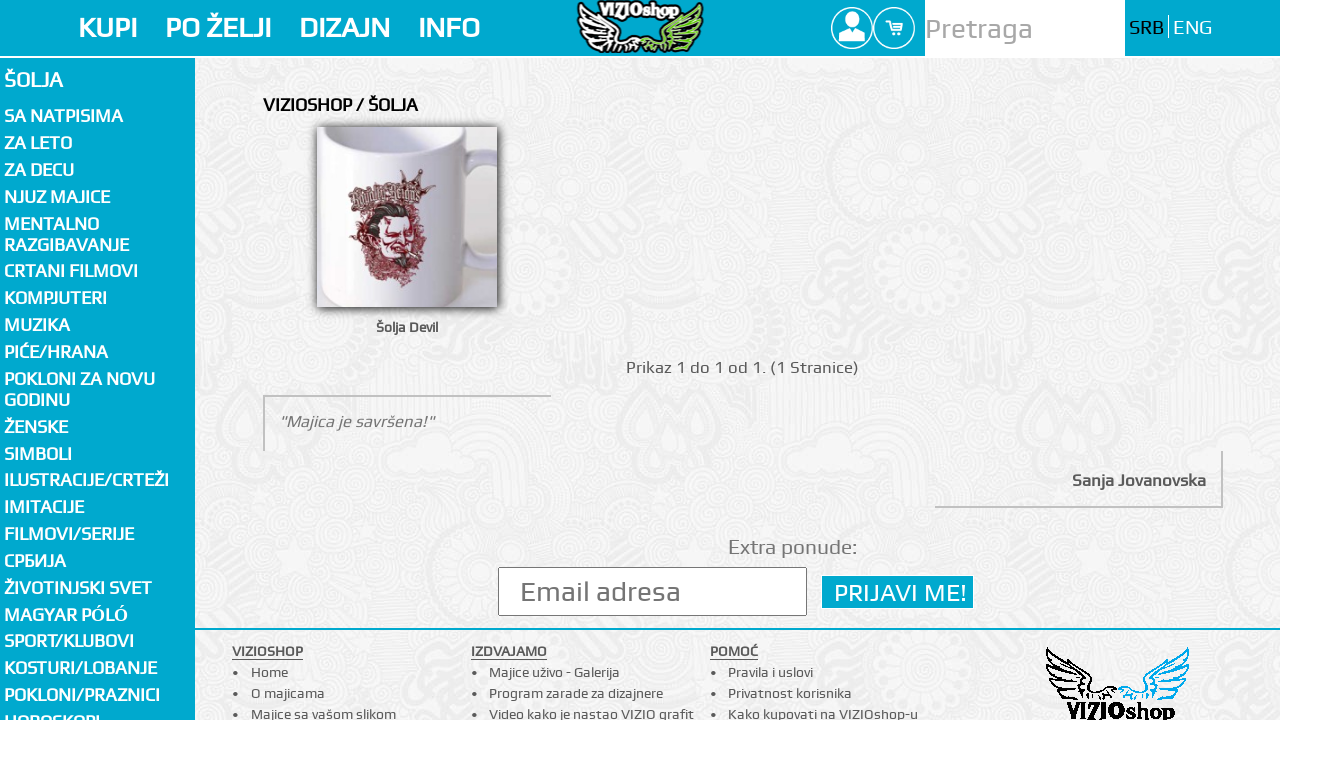

--- FILE ---
content_type: text/html; charset=UTF-8
request_url: https://www.vizioshop.com/2-Solja/Ilustracije-Crtezi-Vampiri-Vukodlaci-53_2/
body_size: 8899
content:
<!DOCTYPE html><html lang="sr-RS" prefix="og: http://ogp.me/ns#"><!--[if lt IE 7]>      <html class="no-js lt-ie9 lt-ie8 lt-ie7"> <![endif]--><!--[if IE 7]>         <html class="no-js lt-ie9 lt-ie8"> <![endif]--><!--[if IE 8]>         <html class="no-js lt-ie9"> <![endif]--><!--[if gt IE 8]><!--> <html class="no-js"> <!--<![endif]--><head><link rel="stylesheet" href="https://www.vizioshop.com/templates/vizioshop2013/assets/css/style.css"><script src="https://www.vizioshop.com/templates/vizioshop2013/assets/js/vendor/modernizr-2.6.2.min.js"></script><script src="https://ajax.googleapis.com/ajax/libs/jquery/1.8.3/jquery.min.js"></script><meta charset="utf-8"><meta http-equiv="X-UA-Compatible" content="IE=Edge,chrome=1"><meta name="viewport" content="width=device-width"><title>Šolja iz kategorije  Ilustracije/Crteži - Vampiri/Vukodlaci  -  | Pokloni kojima se svi raduju</title><meta name="description" content="Majice sa slikom i tekstom,t shirts,šolja,ceger,slika na platnu,pokloni za nju i njega!"><meta property="fb:page_id" content="87829947205" /><meta property="og:title" content="Šolja iz kategorije  Ilustracije/Crteži - Vampiri/Vukodlaci  -" /><meta property="og:site_name" content="VIZIOSHOP" /><link rel="schema.dcterms" href="http://purl.org/dc/terms/"><meta name="DC.subject" content="Majice sa slikom, šolje sa slikom, majice sa tekstom" /><meta name="DC.description" content="Majice sa slikom i tekstom,t shirts,šolja,ceger,slika na platnu,pokloni za nju i njega!" /><meta name="DC.format" content="text/html" /><meta name="DC.identifier" content="https://www.vizioshop.com" /><meta name="DC.creator" content="Vizioshop" /><meta name="DC.publisher" content="VizioShop.com" /><meta name="DC.title" content="Šolja iz kategorije  Ilustracije/Crteži - Vampiri/Vukodlaci  -" /><meta name="DC.type" content="website" /><link rel="shortcut icon" href="https://www.vizioshop.com/templates/vizioshop2013/images/favicon.ico" /><link rel="apple-touch-icon" href="/sites/all/themes/scenso2013/appleicon/apple-touch-icon.png" /><link rel="apple-touch-icon" sizes="57x57" href="/sites/all/themes/scenso2013/appleicon/apple-touch-icon-57x57.png" /><link rel="apple-touch-icon" sizes="72x72" href="/sites/all/themes/scenso2013/appleicon/apple-touch-icon-72x72.png" /><link rel="apple-touch-icon" sizes="76x76" href="/sites/all/themes/scenso2013/appleicon/apple-touch-icon-76x76.png" /><link rel="apple-touch-icon" sizes="114x114" href="/sites/all/themes/scenso2013/appleicon/apple-touch-icon-114x114.png" /><link rel="apple-touch-icon" sizes="120x120" href="/sites/all/themes/scenso2013/appleicon/apple-touch-icon-120x120.png" /><link rel="apple-touch-icon" sizes="144x144" href="/sites/all/themes/scenso2013/appleicon/apple-touch-icon-144x144.png" /><link rel="apple-touch-icon" sizes="152x152" href="/sites/all/themes/scenso2013/appleicon/apple-touch-icon-152x152.png" /><link rel="apple-touch-icon" sizes="180x180" href="/sites/all/themes/scenso2013/appleicon/apple-touch-icon-180x180.png" />
<script>
!function(f,b,e,v,n,t,s){if(f.fbq)return;n=f.fbq=function(){n.callMethod?
n.callMethod.apply(n,arguments):n.queue.push(arguments)};if(!f._fbq)f._fbq=n;
n.push=n;n.loaded=!0;n.version='2.0';n.queue=[];t=b.createElement(e);t.async=!0;
t.src=v;s=b.getElementsByTagName(e)[0];s.parentNode.insertBefore(t,s)}(window,
document,'script','https://connect.facebook.net/en_US/fbevents.js');
fbq('init', '1397480883664874'); // Insert your pixel ID here.
fbq('track', 'PageView');

</script>
<noscript><img height="1" width="1" style="display:none"
src="https://www.facebook.com/tr?id=1397480883664874&ev=PageView&noscript=1"
/></noscript>
</head><body class="loading"><div class="preview-image" ></div><header class="main-header"><div class="top-header"><div class="mobile-header"><a href="#" class="scroll-trigger">Header menu</a></div><div class="dropdown-container" id="dropdown-1"><a href="#" class="left-header-dropdown-trigger" id="trigger-1">KUPI</a><div class="header-dropdown-container" id="container-1"><div class="row"><div class="dropdown col-1-5"><span>Majice</span><hr /><ul class="left"><li><a href="https://www.vizioshop.com/Majica-bez-stampe-1-blanko.html" title="Majice bez štampe">Majice bez štampe</a></li><li><a href="https://www.vizioshop.com/1-Majica/Sa-natpisima-76/" title="Majice sa natpisom">Majice sa natpisom</li><li><a href="https://www.vizioshop.com/1-Majica/" title="Majica sa slikom">Majica sa slikom</li><li><a href="http://blankomajice.vizioshop.com/index.php?route=product/search&search=polo" title="Polo majice" target="_blank">Polo majice</a></li><li><a href="http://blankomajice.vizioshop.com/index.php?route=product/search&search=performance" title="Sportske majice" target="_blank">Sportske majice</a></li><li><a href="https://www.vizioshop.com/page/timske-majice/" title="Izrada majica po želji">Izrada majica po želji</a></li></ul></div><div class="dropdown col-1-5"><span>Dečije</span><hr /><ul class="left"><li><a href="https://www.vizioshop.com/1-Majica/Za-decu-97/" title="Dečije majice">Dečije majice</a></li><li><a href="https://www.vizioshop.com/11-Kacket/" title="Kačketi">Kačket</li><!--<li><a href="https://www.vizioshop.com/13-Torba/" title="Torbe">Torbe</li>--></ul><span class="left">Ženske</span><hr /><ul class="left"><li><a href="https://www.vizioshop.com/1-Majica/ZENSKE-26/" title="Majice sa motivima">Majice sa motivima</a></li><li><a href="https://www.vizioshop.com/1-Majica/ZENSKE-Natpisi-26_0/" title="Majice sa natpisom">Majice sa natpisom</a></li></ul></div><div class="dropdown col-1-5"><span>Ostala ponuda</span><hr /><ul class="left"><li><a href="/1-Majica/" title="Majica">Majice</a></li><li><a href="/2-Solje/" title="solje">Šolje</li><li><a href="/10-Termos/" title="Termos">Termos</li><li><a href="/3-Platno/" title="Platno">Slike na platnu</a></li><li><a href="/4-Ceger/" title="Cegeri">Cegeri</a></li><li><a href="/11-Kacket/" title="Kacketi">Kačketi</a></li><li><a href="/12-Krigla/" title="Krigle">Krigle</a></li><li><a href="/14-Kecelja/" title="Kecelja">Kecelje</a></li></ul></div><div class="dropdown col-1-5"><ul class="left"><li><a href="/15-Peskir/" title="Peskiri">Peškiri</a></li><li><a href="/5-Kisobran/" title="Kisobran">Kišobran</a></li><li><a href="/6-Mouse-pad/" title="Podloga za miša">Mouse pad</a></li><li><a href="/7-Krpice/" title="Krpice">Krpice</a></li><li><a href="/8-Stolnjak/" title="Slavski stolnjaci">Slavski stolnjak</a></li><li><a href="/9-Magnetna-puzla/" title="Magnetne puzle">Magnetne puzle</a></li><!--<li><a href="/13-Torba/" title="Torbe">Torbe</a></li>--><li><a href="/16-Bocni-auto-suncobran/" title="Bočni auto suncobran">Bočni auto suncobran</a></li><li><a href="/17-Prednji-auto-suncobran/" title="Prednji auto suncobran">Prednji auto suncobran</a></li></ul></div><div class="dropdown col-1-5"><img src="https://www.vizioshop.com/templates/vizioshop2013/images/header/kupi/poklon.jpg" alt="Kupi" /></div></div> </div></div><div class="dropdown-container" id="dropdown-2"><a href="#" class="left-header-dropdown-trigger" id="trigger-2">PO ŽELJI</a><div class="header-dropdown-container" id="container-2"><div class="row"><div class="dropdown col-2-5"><a href="https://www.vizioshop.com/custom-image/" title="Pošalji svoju sliku i odaberi predmet na koji želiš štampu"><img src="https://www.vizioshop.com/templates/vizioshop2013/images/header/moje/moje-7.jpg" alt="Moja kreacija" /></a></div><div class="dropdown col-1-5 center"><ul class="left"><li><a href="https://www.vizioshop.com/majica-sa-slikom/" title="Majica sa slikom">Majica sa slikom</a></li><li><a href="https://www.vizioshop.com/solja-sa-slikom/" title="Šolja sa slikom">Šolja sa slikom</a></li><li><a href="https://www.vizioshop.com/ceger-sa-slikom/" title="Ceger sa slikom">Ceger sa slikom</a></li><li><a href="https://www.vizioshop.com/fotografija-na-platnu/" title="Fotografija na platnu">Fotografija na platnu</a></li><li><a href="https://www.vizioshop.com/kecelja-sa-slikom/" title="Kecelja sa slikom">Kecelja sa slikom</a></li><li><a href="https://www.vizioshop.com/kacket-sa-slikom/" title="Kačket sa slikom">Kačket sa slikom</a></li><li><a href="https://www.vizioshop.com/puzla-sa-slikom/" title="Puzzla sa slikom">Puzzle sa slikom</a></li><li><a href="https://www.vizioshop.com/krigla-sa-slikom/" title="Krigla sa slikom">Krigla sa slikom</a></li><li><a href="https://www.vizioshop.com/kisobran-sa-slikom/" title="Kišobran sa slikom">Kišobran sa slikom</a></li><li><a href="https://www.vizioshop.com/mouse-pad-sa-slikom/" title="Mouse pad sa slikom">Mouse pad sa slikom</a></li><li><a href="https://www.vizioshop.com/krpice-sa-slikom/" title="Krpica sa slikom">Krpice sa slikom</a></li></ul></div><div class="dropdown col-1-5 center"><ul class="right"><li><a href="https://www.vizioshop.com/majica-sa-natpisom/" title="Majica sa natpisom">Majica sa natpisom</a></li><li><a href="https://www.vizioshop.com/auto-suncobran-sa-slikom/" title="Auto suncobran sa slikom">Auto suncobran sa slikom</a></li><!--<li><a href="https://www.vizioshop.com/torba-sa-slikom/" title="Torba sa slikom">Torba sa slikom</a></li>--><li><a href="https://www.vizioshop.com/Touch-rukavice-Touch-rukavice-sa-tekstom-161498-18.html" title="Touch rukavice sa tekstom">Touch rukavice sa natpisom</a></li><li><a href="https://www.vizioshop.com/Zimska-kapa-Zimska-kapa-sa-tekstom-161499-19.html" title="Zimska kapa sa natpisom">Zimska kapa sa natpisom</a></li><li><a href="https://www.vizioshop.com/Sal-Sal-sa-tekstom-161500-20.html" title="Šal sa tekstom">Šal sa tekstom</a></li><li><a href="https://www.vizioshop.com/Ranac-Ranac-sa-natpisom-161501-21.html" title="Ranac sa natpisom">Ranac sa natpisom</a></li></ul></div><div class="dropdown col-1-5 right"><a href="https://www.vizioshop.com/majica-sa-natpisom/" title="Majica sa tekstom, natpisom"><img src="https://www.vizioshop.com/templates/vizioshop2013/images/header/moje/custom-tekst-5.jpg" alt="Pošalji tekst i mi ćemo ti odštampati na majicu!" /></a></div></div> </div></div><div class="dropdown-container" id="dropdown-4"><a href="#" class="left-header-dropdown-trigger" id="trigger-4">DIZAJN</a><div class="header-dropdown-container" id="container-4"><div class="row"><div class="dropdown col-2-5"><span>Pridruži se Vizioshop zajednici!<br />Pokaži svoju kreativnost na našim proizvodima i zaradi.</span><hr /><a href="https://www.vizioshop.com/registration/" class="not-list">Registruj se</a> besplatno.<br />Pošalji svoje radove.<br />Dođi do više desetina hiljada potencijalnih kupaca.<br />Reci svojim prijateljima, dovedi ih na svoju web prodavnicu kod nas.<br /></div><div class="dropdown col-1-5 center"><a href="https://www.vizioshop.com/design/new/" title="Pošalji svoje radove"><img src="https://www.vizioshop.com/templates/vizioshop2013/images/header/dizajn/ideja.jpg" alt="Ideja" /><br />1. Pošalji svoje radove</a></div><div class="dropdown col-1-5 center"><a href="https://www.vizioshop.com/design/" title="Mi ćemo štampati!"><img src="https://www.vizioshop.com/templates/vizioshop2013/images/header/dizajn/print.jpg" alt="Mi ćemo štampati" /><br />2. Mi ćemo štampati i poslati kupcu</a></div><div class="dropdown col-1-5 center"><a href="https://www.vizioshop.com/design/stats/" title="Ti ćeš zaraditi!"><img src="https://www.vizioshop.com/templates/vizioshop2013/images/header/dizajn/euro.jpg" alt="Ti ces zaraditi" /><br />3. Ti ćeš zaraditi</a></div></div></div></div><div class="dropdown-container" id="dropdown-5"><a href="https://www.vizioshop.com/page/informacije/" class="left-header-dropdown-trigger" id="trigger-5">INFO</a></div><a href="https://www.vizioshop.com/" class="logo" title="Vizioshop Online Shop" ><span>Vizioshop</span></a><div class="right-header"><div class="link-container"> <div class="dropdown-container" id="profile-drop"><a href="" class="header-small-link" id="profile">Profile</a><div class="sesion-dropdown" id="profile-dropdown"><div class="profile-login"><form action="https://www.vizioshop.com/login/" enctype="multipart/form-data" method="post" id="prijava" name="prijava"><input type="text" placeholder="Username" id="username" name="username"><input type="password" placeholder="Password" id="password" name="password"><input type="hidden" name="redir" value="2-Solja/Ilustracije-Crtezi-Vampiri-Vukodlaci-53_2/"><button> Prijava</button><hr /><a href="https://www.vizioshop.com/lost-password/" id="password-get" title=" Izgubljena lozinka ?"> Izgubljena lozinka ?</a><a href="https://www.vizioshop.com/registration/" id="register" title=" Besplatna registracija"> Besplatna registracija</a></form></div></div></div><div class="dropdown-container" id="cart-drop"><a href="https://www.vizioshop.com/cart/" class="header-small-link" id="cart" title="Pogledaj korpu">Cart</a><div class="sesion-dropdown" id="cart-dropdown"><div class="shopping-cart"><a href="https://www.vizioshop.com/cart/" class="shopping-cart-button" title=" U korpi imate 0 proizvoda."> U korpi imate 0 proizvoda.</a></div></div></div><div class="dropdown-container" id="search-drop"><a href="" class="header-small-link" id="search">Search</a><div class="sesion-dropdown" id="search-dropdown"><div class="search"><form action="https://www.vizioshop.com/search/" enctype="multipart/form-data" method="post" name="search" id="fpretragam"><input type="search" name="q" results="5" placeholder="Pretraga" id="pretragam"></form></div></div></div></div> <div class="search" id="desktop-search"><form action="https://www.vizioshop.com/search/" enctype="multipart/form-data" method="post" name="search" id="fpretragad"><input type="search" name="q" results="5" placeholder="Pretraga" id="pretragad"></form></div><div class="language-choose"><ul><li><a href="/" class="active-language" title=" Srpski">SRB</a></li><li><a href="/en/"  title=" Engleski">ENG</a></li></ul></div></div></div><div class="bottom-header"><div class="scroller"><ul><span id="scroller-left"></span><span id="scroller-right"></span><li><a href="https://www.vizioshop.com/1-Majica/" title="Majice">Majice</a></li><li><a href="https://www.vizioshop.com/2-Solje/" title="Šolje">Šolje</a></li><li><a href="https://www.vizioshop.com/10-Termos/" title="Termosi">Termos</a></li><li><a href="https://www.vizioshop.com/3-Platno/" title="Slike na platnu">Slike na platnu</a></li><li><a href="https://www.vizioshop.com/4-Ceger/" title="Cegeri">Cegeri</a></li><li><a href="https://www.vizioshop.com/11-Kacket/" title="Kačketi">Kačketi</a></li><li><a href="https://www.vizioshop.com/12-Krigla/" title="Krigle">Krigle</a></li><li><a href="https://www.vizioshop.com/14-Kecelja/" title="Kecelje">Kecelje</a></li><li><a href="https://www.vizioshop.com/15-Peskir/" title="Peškiri">Peškiri</a></li><li><a href="https://www.vizioshop.com/5-Kisobran/" title="Kišobran">Kišobran</a></li><li><a href="https://www.vizioshop.com/6-Mouse-pad/" title="Mouse pad">Mouse pad</a></li><li><a href="https://www.vizioshop.com/7-Krpice/" title="Krpice">Krpice</a></li><li><a href="https://www.vizioshop.com/8-Stolnjak/" title="Slavski stolnjaci">Slavski stolnjak</a></li><li><a href="https://www.vizioshop.com/9-Magnetna-puzla/" title="Magnetne puzle">Magnetne puzle</a></li><!--<li><a href="https://www.vizioshop.com/13-Torba/" title="Torbe">Torbe</a></li>--><li><a href="https://www.vizioshop.com/16-Bocni-auto-suncobran/" title="Boćni auto suncobran">Bočni auto suncobran</a></li><li><a href="https://www.vizioshop.com/17-Prednji-auto-suncobran/" title="Prednji auto suncobran">Prednji auto suncobran</a></li></ul></div></div></header> <input type="checkbox" id="categories-toggle" name="categories-group"><aside class="clear categories"><label for="categories-toggle" class="categories-toggle"><span>Meni</span></label><nav class="menu-navigation" role="navigation"><a href="" id="catalog">Šolja</a><ul class="menu-navigation-list"><li><span>Sa natpisima</span><ul class="submenu"><li><a href="https://www.vizioshop.com/2-Solja/Sa-natpisima-76/" title="Sve iz kategorije Sa natpisima"> Sve </a></li><li><a href="https://www.vizioshop.com/2-Solja/Sa-natpisima-Majice---ZA----76_0/" title="Šolja - Sa natpisima - Majice - ZA...">Majice - ZA...</a></li><li><a href="https://www.vizioshop.com/2-Solja/Sa-natpisima-Natpisi---SRPSKI-76_1/" title="Šolja - Sa natpisima - Natpisi - SRPSKI">Natpisi - SRPSKI</a></li><li><a href="https://www.vizioshop.com/2-Solja/Sa-natpisima-Natpisi---ENG--76_2/" title="Šolja - Sa natpisima - Natpisi - ENG.">Natpisi - ENG.</a></li><li><a href="https://www.vizioshop.com/2-Solja/Sa-natpisima-I-Love-76_3/" title="Šolja - Sa natpisima - I Love">I Love</a></li></ul></li> <li><a class="no-sub" href="https://www.vizioshop.com/2-Solja/Za-LETO-87/" title="Sve iz Za LETO">Za LETO</a></li> <li><a class="no-sub" href="https://www.vizioshop.com/2-Solja/Za-decu-97/" title="Sve iz Za decu">Za decu</a></li> <li><a class="no-sub" href="https://www.vizioshop.com/2-Solja/Njuz-majice-99/" title="Sve iz Njuz majice">Njuz majice</a></li><li><span>Mentalno Razgibavanje</span><ul class="submenu"><li><a href="https://www.vizioshop.com/2-Solja/Mentalno-Razgibavanje-103/" title="Sve iz kategorije Mentalno Razgibavanje"> Sve </a></li><li><a href="https://www.vizioshop.com/2-Solja/Mentalno-Razgibavanje-Majice-103_0/" title="Šolja - Mentalno Razgibavanje - Majice">Majice</a></li><li><a href="https://www.vizioshop.com/2-Solja/Mentalno-Razgibavanje-Solje-103_1/" title="Šolja - Mentalno Razgibavanje - Šolje">Šolje</a></li><li><a href="https://www.vizioshop.com/2-Solja/Mentalno-Razgibavanje-Kacket-103_2/" title="Šolja - Mentalno Razgibavanje - Kačket">Kačket</a></li></ul></li> <li><a class="no-sub" href="https://www.vizioshop.com/2-Solja/Crtani-filmovi-19/" title="Sve iz  Crtani filmovi"> Crtani filmovi</a></li><li><span> Kompjuteri</span><ul class="submenu"><li><a href="https://www.vizioshop.com/2-Solja/Kompjuteri-21/" title="Sve iz kategorije  Kompjuteri"> Sve </a></li><li><a href="https://www.vizioshop.com/2-Solja/Kompjuteri-Igre-21_0/" title="Šolja -  Kompjuteri - Igre">Igre</a></li><li><a href="https://www.vizioshop.com/2-Solja/Kompjuteri-Geek-21_1/" title="Šolja -  Kompjuteri - Geek">Geek</a></li><li><a href="https://www.vizioshop.com/2-Solja/Kompjuteri-Internet-21_2/" title="Šolja -  Kompjuteri - Internet">Internet</a></li><li><a href="https://www.vizioshop.com/2-Solja/Kompjuteri-Linux-21_3/" title="Šolja -  Kompjuteri - Linux">Linux</a></li></ul></li><li><span> Muzika</span><ul class="submenu"><li><a href="https://www.vizioshop.com/2-Solja/Muzika-22/" title="Sve iz kategorije  Muzika"> Sve </a></li><li><a href="https://www.vizioshop.com/2-Solja/Muzika-DJ-22_0/" title="Šolja -  Muzika - DJ">DJ</a></li><li><a href="https://www.vizioshop.com/2-Solja/Muzika-Turbo-Folk-22_1/" title="Šolja -  Muzika - Turbo Folk">Turbo Folk</a></li><li><a href="https://www.vizioshop.com/2-Solja/Muzika-Rock-22_2/" title="Šolja -  Muzika - Rock">Rock</a></li><li><a href="https://www.vizioshop.com/2-Solja/Muzika-Hip-Hop-22_3/" title="Šolja -  Muzika - Hip-Hop">Hip-Hop</a></li><li><a href="https://www.vizioshop.com/2-Solja/Muzika-Metal-22_4/" title="Šolja -  Muzika - Metal">Metal</a></li><li><a href="https://www.vizioshop.com/2-Solja/Muzika-Punk-22_5/" title="Šolja -  Muzika - Punk">Punk</a></li><li><a href="https://www.vizioshop.com/2-Solja/Muzika-House-22_6/" title="Šolja -  Muzika - House">House</a></li><li><a href="https://www.vizioshop.com/2-Solja/Muzika-Jazz-22_7/" title="Šolja -  Muzika - Jazz">Jazz</a></li><li><a href="https://www.vizioshop.com/2-Solja/Muzika-Elektronika-22_8/" title="Šolja -  Muzika - Elektronika">Elektronika</a></li><li><a href="https://www.vizioshop.com/2-Solja/Muzika-Reggae-22_9/" title="Šolja -  Muzika - Reggae">Reggae</a></li><li><a href="https://www.vizioshop.com/2-Solja/Muzika-Trance-22_10/" title="Šolja -  Muzika - Trance">Trance</a></li><li><a href="https://www.vizioshop.com/2-Solja/Muzika-Pop-22_11/" title="Šolja -  Muzika - Pop">Pop</a></li></ul></li><li><span> Piće/Hrana</span><ul class="submenu"><li><a href="https://www.vizioshop.com/2-Solja/Pice-Hrana-23/" title="Sve iz kategorije  Piće/Hrana"> Sve </a></li><li><a href="https://www.vizioshop.com/2-Solja/Pice-Hrana-Pivo-23_0/" title="Šolja -  Piće/Hrana - Pivo">Pivo</a></li></ul></li> <li><a class="no-sub" href="https://www.vizioshop.com/2-Solja/Pokloni-za-novu-godinu-95/" title="Sve iz Pokloni za novu godinu">Pokloni za novu godinu</a></li><li><span>ŽENSKE</span><ul class="submenu"><li><a href="https://www.vizioshop.com/2-Solja/ZENSKE-26/" title="Sve iz kategorije ŽENSKE"> Sve </a></li><li><a href="https://www.vizioshop.com/2-Solja/ZENSKE-Natpisi-26_0/" title="Šolja - ŽENSKE - Natpisi">Natpisi</a></li><li><a href="https://www.vizioshop.com/2-Solja/ZENSKE-Cvetovi-26_1/" title="Šolja - ŽENSKE - Cvetovi">Cvetovi</a></li><li><a href="https://www.vizioshop.com/2-Solja/ZENSKE-Kolori-26_2/" title="Šolja - ŽENSKE - Kolori">Kolori</a></li><li><a href="https://www.vizioshop.com/2-Solja/ZENSKE-Medvedici-26_3/" title="Šolja - ŽENSKE - Medvedići">Medvedići</a></li><li><a href="https://www.vizioshop.com/2-Solja/ZENSKE-Love-26_4/" title="Šolja - ŽENSKE - Love">Love</a></li><li><a href="https://www.vizioshop.com/2-Solja/ZENSKE-Oblici-26_5/" title="Šolja - ŽENSKE - Oblici">Oblici</a></li><li><a href="https://www.vizioshop.com/2-Solja/ZENSKE-Leptiri-26_6/" title="Šolja - ŽENSKE - Leptiri">Leptiri</a></li><li><a href="https://www.vizioshop.com/2-Solja/ZENSKE-Zenski-Lik-26_7/" title="Šolja - ŽENSKE - Ženski Lik">Ženski Lik</a></li><li><a href="https://www.vizioshop.com/2-Solja/ZENSKE-Srce-26_8/" title="Šolja - ŽENSKE - Srce">Srce</a></li></ul></li><li><span> Simboli</span><ul class="submenu"><li><a href="https://www.vizioshop.com/2-Solja/Simboli-24/" title="Sve iz kategorije  Simboli"> Sve </a></li><li><a href="https://www.vizioshop.com/2-Solja/Simboli-Tribali-24_0/" title="Šolja -  Simboli - Tribali">Tribali</a></li><li><a href="https://www.vizioshop.com/2-Solja/Simboli-Smajliji-24_1/" title="Šolja -  Simboli - Smajliji">Smajliji</a></li><li><a href="https://www.vizioshop.com/2-Solja/Simboli-Grbovi-24_2/" title="Šolja -  Simboli - Grbovi">Grbovi</a></li></ul></li><li><span> Ilustracije/Crteži</span><ul class="submenu"><li><a href="https://www.vizioshop.com/2-Solja/Ilustracije-Crtezi-53/" title="Sve iz kategorije  Ilustracije/Crteži"> Sve </a></li><li><a href="https://www.vizioshop.com/2-Solja/Ilustracije-Crtezi-Opticke-varke-53_0/" title="Šolja -  Ilustracije/Crteži - Optičke varke">Optičke varke</a></li><li><a href="https://www.vizioshop.com/2-Solja/Ilustracije-Crtezi-Stripovi-53_1/" title="Šolja -  Ilustracije/Crteži - Stripovi">Stripovi</a></li><li><a href="https://www.vizioshop.com/2-Solja/Ilustracije-Crtezi-Vampiri-Vukodlaci-53_2/" title="Šolja -  Ilustracije/Crteži - Vampiri/Vukodlaci">Vampiri/Vukodlaci</a></li><li><a href="https://www.vizioshop.com/2-Solja/Ilustracije-Crtezi-Graffiti-53_3/" title="Šolja -  Ilustracije/Crteži - Graffiti">Graffiti</a></li><li><a href="https://www.vizioshop.com/2-Solja/Ilustracije-Crtezi-CMYK-53_4/" title="Šolja -  Ilustracije/Crteži - CMYK">CMYK</a></li><li><a href="https://www.vizioshop.com/2-Solja/Ilustracije-Crtezi-Barcode-53_5/" title="Šolja -  Ilustracije/Crteži - Barcode">Barcode</a></li><li><a href="https://www.vizioshop.com/2-Solja/Ilustracije-Crtezi-Zmajevi-53_6/" title="Šolja -  Ilustracije/Crteži - Zmajevi">Zmajevi</a></li><li><a href="https://www.vizioshop.com/2-Solja/Ilustracije-Crtezi-Roboti-53_7/" title="Šolja -  Ilustracije/Crteži - Roboti">Roboti</a></li><li><a href="https://www.vizioshop.com/2-Solja/Ilustracije-Crtezi-Kids-Art-53_8/" title="Šolja -  Ilustracije/Crteži - Kids Art">Kids Art</a></li><li><a href="https://www.vizioshop.com/2-Solja/Ilustracije-Crtezi-Cudovista-53_9/" title="Šolja -  Ilustracije/Crteži - Čudovišta">Čudovišta</a></li></ul></li> <li><a class="no-sub" href="https://www.vizioshop.com/2-Solja/Imitacije-52/" title="Sve iz  Imitacije"> Imitacije</a></li> <li><a class="no-sub" href="https://www.vizioshop.com/2-Solja/Filmovi-Serije-46/" title="Sve iz  Filmovi/Serije"> Filmovi/Serije</a></li> <li><a class="no-sub" href="https://www.vizioshop.com/2-Solja/СРБИЈА-32/" title="Sve iz  СРБИЈА"> СРБИЈА</a></li><li><span> Životinjski svet</span><ul class="submenu"><li><a href="https://www.vizioshop.com/2-Solja/Zivotinjski-svet-27/" title="Sve iz kategorije  Životinjski svet"> Sve </a></li><li><a href="https://www.vizioshop.com/2-Solja/Zivotinjski-svet-Lavovi-27_0/" title="Šolja -  Životinjski svet - Lavovi">Lavovi</a></li><li><a href="https://www.vizioshop.com/2-Solja/Zivotinjski-svet-Tigrovi-27_1/" title="Šolja -  Životinjski svet - Tigrovi">Tigrovi</a></li><li><a href="https://www.vizioshop.com/2-Solja/Zivotinjski-svet-Zmije-27_2/" title="Šolja -  Životinjski svet - Zmije">Zmije</a></li><li><a href="https://www.vizioshop.com/2-Solja/Zivotinjski-svet-Gmizavci-27_3/" title="Šolja -  Životinjski svet - Gmizavci">Gmizavci</a></li><li><a href="https://www.vizioshop.com/2-Solja/Zivotinjski-svet-Divlje-zivotinje-27_4/" title="Šolja -  Životinjski svet - Divlje životinje">Divlje životinje</a></li><li><a href="https://www.vizioshop.com/2-Solja/Zivotinjski-svet-Domace-zivotinje-27_5/" title="Šolja -  Životinjski svet - Domaće životinje">Domaće životinje</a></li><li><a href="https://www.vizioshop.com/2-Solja/Zivotinjski-svet-Kucni-ljubimci-27_6/" title="Šolja -  Životinjski svet - Kućni ljubimci">Kućni ljubimci</a></li><li><a href="https://www.vizioshop.com/2-Solja/Zivotinjski-svet-Morski-svet-27_7/" title="Šolja -  Životinjski svet - Morski svet">Morski svet</a></li><li><a href="https://www.vizioshop.com/2-Solja/Zivotinjski-svet-Ptice-27_8/" title="Šolja -  Životinjski svet - Ptice">Ptice</a></li><li><a href="https://www.vizioshop.com/2-Solja/Zivotinjski-svet-Insekti-27_9/" title="Šolja -  Životinjski svet - Insekti">Insekti</a></li></ul></li> <li><a class="no-sub" href="https://www.vizioshop.com/2-Solja/Magyar-polo-93/" title="Sve iz Magyar póló">Magyar póló</a></li><li><span> Sport/Klubovi</span><ul class="submenu"><li><a href="https://www.vizioshop.com/2-Solja/Sport-Klubovi-45/" title="Sve iz kategorije  Sport/Klubovi"> Sve </a></li><li><a href="https://www.vizioshop.com/2-Solja/Sport-Klubovi-Fudbal-45_0/" title="Šolja -  Sport/Klubovi - Fudbal">Fudbal</a></li><li><a href="https://www.vizioshop.com/2-Solja/Sport-Klubovi-Kosarka-45_1/" title="Šolja -  Sport/Klubovi - Košarka">Košarka</a></li><li><a href="https://www.vizioshop.com/2-Solja/Sport-Klubovi-Roleri-45_2/" title="Šolja -  Sport/Klubovi - Roleri">Roleri</a></li><li><a href="https://www.vizioshop.com/2-Solja/Sport-Klubovi-Biciklizam-45_3/" title="Šolja -  Sport/Klubovi - Biciklizam">Biciklizam</a></li><li><a href="https://www.vizioshop.com/2-Solja/Sport-Klubovi-Streetvolleyball-45_4/" title="Šolja -  Sport/Klubovi - Streetvolleyball">Streetvolleyball</a></li><li><a href="https://www.vizioshop.com/2-Solja/Sport-Klubovi-Tenis-45_5/" title="Šolja -  Sport/Klubovi - Tenis">Tenis</a></li><li><a href="https://www.vizioshop.com/2-Solja/Sport-Klubovi-Atletika-45_6/" title="Šolja -  Sport/Klubovi - Atletika">Atletika</a></li><li><a href="https://www.vizioshop.com/2-Solja/Sport-Klubovi-Skateboard-45_7/" title="Šolja -  Sport/Klubovi - Skateboard">Skateboard</a></li></ul></li> <li><a class="no-sub" href="https://www.vizioshop.com/2-Solja/Kosturi-Lobanje-47/" title="Sve iz  Kosturi/Lobanje"> Kosturi/Lobanje</a></li><li><span> Pokloni/Praznici</span><ul class="submenu"><li><a href="https://www.vizioshop.com/2-Solja/Pokloni-Praznici-44/" title="Sve iz kategorije  Pokloni/Praznici"> Sve </a></li><li><a href="https://www.vizioshop.com/2-Solja/Pokloni-Praznici-Puzzle-gradova-44_0/" title="Šolja -  Pokloni/Praznici - Puzzle gradova">Puzzle gradova</a></li><li><a href="https://www.vizioshop.com/2-Solja/Pokloni-Praznici-Poklon-za-njega-44_1/" title="Šolja -  Pokloni/Praznici - Poklon za njega">Poklon za njega</a></li><li><a href="https://www.vizioshop.com/2-Solja/Pokloni-Praznici-Poklon-za-nju-44_2/" title="Šolja -  Pokloni/Praznici - Poklon za nju">Poklon za nju</a></li><li><a href="https://www.vizioshop.com/2-Solja/Pokloni-Praznici-Poklon-za-rodjendan-44_3/" title="Šolja -  Pokloni/Praznici - Poklon za rođendan">Poklon za rođendan</a></li><li><a href="https://www.vizioshop.com/2-Solja/Pokloni-Praznici-Poklon-za-godisnjicu-braka-44_4/" title="Šolja -  Pokloni/Praznici - Poklon za godišnjicu braka">Poklon za godišnjicu braka</a></li><li><a href="https://www.vizioshop.com/2-Solja/Pokloni-Praznici-Poklon-za-momka-44_5/" title="Šolja -  Pokloni/Praznici - Poklon za momka">Poklon za momka</a></li><li><a href="https://www.vizioshop.com/2-Solja/Pokloni-Praznici-Poklon-za-devojku-44_6/" title="Šolja -  Pokloni/Praznici - Poklon za devojku">Poklon za devojku</a></li><li><a href="https://www.vizioshop.com/2-Solja/Pokloni-Praznici-Poklon-za-drugaricu-44_7/" title="Šolja -  Pokloni/Praznici - Poklon za drugaricu">Poklon za drugaricu</a></li><li><a href="https://www.vizioshop.com/2-Solja/Pokloni-Praznici-Valentine-day-44_8/" title="Šolja -  Pokloni/Praznici - Valentine day">Valentine day</a></li><li><a href="https://www.vizioshop.com/2-Solja/Pokloni-Praznici-Prvomajske-majice-44_9/" title="Šolja -  Pokloni/Praznici - Prvomajske majice">Prvomajske majice</a></li><li><a href="https://www.vizioshop.com/2-Solja/Pokloni-Praznici-Novogodisnje-44_10/" title="Šolja -  Pokloni/Praznici - Novogodišnje">Novogodišnje</a></li><li><a href="https://www.vizioshop.com/2-Solja/Pokloni-Praznici-Bozicne-44_11/" title="Šolja -  Pokloni/Praznici - Božićne">Božićne</a></li><li><a href="https://www.vizioshop.com/2-Solja/Pokloni-Praznici-Pokloni-za-8--mart-44_12/" title="Šolja -  Pokloni/Praznici - Pokloni za 8. mart">Pokloni za 8. mart</a></li></ul></li><li><span>Horoskopi</span><ul class="submenu"><li><a href="https://www.vizioshop.com/2-Solja/Horoskopi-89/" title="Sve iz kategorije Horoskopi"> Sve </a></li><li><a href="https://www.vizioshop.com/2-Solja/Horoskopi-Ovan-89_0/" title="Šolja - Horoskopi - Ovan">Ovan</a></li><li><a href="https://www.vizioshop.com/2-Solja/Horoskopi-Bik-89_1/" title="Šolja - Horoskopi - Bik">Bik</a></li><li><a href="https://www.vizioshop.com/2-Solja/Horoskopi-Blizanci-89_2/" title="Šolja - Horoskopi - Blizanci">Blizanci</a></li><li><a href="https://www.vizioshop.com/2-Solja/Horoskopi-Rak-89_3/" title="Šolja - Horoskopi - Rak">Rak</a></li><li><a href="https://www.vizioshop.com/2-Solja/Horoskopi-Lav-89_4/" title="Šolja - Horoskopi - Lav">Lav</a></li><li><a href="https://www.vizioshop.com/2-Solja/Horoskopi-Devica-89_5/" title="Šolja - Horoskopi - Devica">Devica</a></li><li><a href="https://www.vizioshop.com/2-Solja/Horoskopi-Vaga-89_6/" title="Šolja - Horoskopi - Vaga">Vaga</a></li><li><a href="https://www.vizioshop.com/2-Solja/Horoskopi-Skorpija-89_7/" title="Šolja - Horoskopi - Škorpija">Škorpija</a></li><li><a href="https://www.vizioshop.com/2-Solja/Horoskopi-Strelac-89_8/" title="Šolja - Horoskopi - Strelac">Strelac</a></li><li><a href="https://www.vizioshop.com/2-Solja/Horoskopi-Jarac-89_9/" title="Šolja - Horoskopi - Jarac">Jarac</a></li><li><a href="https://www.vizioshop.com/2-Solja/Horoskopi-Vodolija-89_10/" title="Šolja - Horoskopi - Vodolija">Vodolija</a></li><li><a href="https://www.vizioshop.com/2-Solja/Horoskopi-Ribe-89_11/" title="Šolja - Horoskopi - Ribe">Ribe</a></li><li><a href="https://www.vizioshop.com/2-Solja/Horoskopi-Opste-89_12/" title="Šolja - Horoskopi - Opšte">Opšte</a></li></ul></li> <li><a class="no-sub" href="https://www.vizioshop.com/2-Solja/Poznate-licnosti-66/" title="Sve iz  Poznate ličnosti"> Poznate ličnosti</a></li> <li><a class="no-sub" href="https://www.vizioshop.com/2-Solja/Forumi-Sajtovi-54/" title="Sve iz  Forumi/Sajtovi"> Forumi/Sajtovi</a></li><li><span> Auto/Moto</span><ul class="submenu"><li><a href="https://www.vizioshop.com/2-Solja/Auto-Moto-55/" title="Sve iz kategorije  Auto/Moto"> Sve </a></li><li><a href="https://www.vizioshop.com/2-Solja/Auto-Moto-Automobili-55_0/" title="Šolja -  Auto/Moto - Automobili">Automobili</a></li><li><a href="https://www.vizioshop.com/2-Solja/Auto-Moto-Motori-55_1/" title="Šolja -  Auto/Moto - Motori">Motori</a></li><li><a href="https://www.vizioshop.com/2-Solja/Auto-Moto-Yugo-fun-club-55_2/" title="Šolja -  Auto/Moto - Yugo fun club">Yugo fun club</a></li></ul></li><li><span> Hobi i rekreacija</span><ul class="submenu"><li><a href="https://www.vizioshop.com/2-Solja/Hobi-i-rekreacija-77/" title="Sve iz kategorije  Hobi i rekreacija"> Sve </a></li><li><a href="https://www.vizioshop.com/2-Solja/Hobi-i-rekreacija-Poker-77_0/" title="Šolja -  Hobi i rekreacija - Poker">Poker</a></li></ul></li> <li><a class="no-sub" href="https://www.vizioshop.com/2-Solja/Gradovi-i-drzave-74/" title="Sve iz  Gradovi i države"> Gradovi i države</a></li> <li><a class="no-sub" href="https://www.vizioshop.com/2-Solja/Smesne-75/" title="Sve iz Smešne">Smešne</a></li><li><span> Umetnost</span><ul class="submenu"><li><a href="https://www.vizioshop.com/2-Solja/Umetnost-94/" title="Sve iz kategorije  Umetnost"> Sve </a></li><li><a href="https://www.vizioshop.com/2-Solja/Umetnost-Slikarstvo-94_0/" title="Šolja -  Umetnost - Slikarstvo">Slikarstvo</a></li><li><a href="https://www.vizioshop.com/2-Solja/Umetnost-Skulptura-94_1/" title="Šolja -  Umetnost - Skulptura">Skulptura</a></li><li><a href="https://www.vizioshop.com/2-Solja/Umetnost-Grafika-94_2/" title="Šolja -  Umetnost - Grafika">Grafika</a></li><li><a href="https://www.vizioshop.com/2-Solja/Umetnost-Fotografija-94_3/" title="Šolja -  Umetnost - Fotografija">Fotografija</a></li></ul></li><li><span> Priroda</span><ul class="submenu"><li><a href="https://www.vizioshop.com/2-Solja/Priroda-51/" title="Sve iz kategorije  Priroda"> Sve </a></li><li><a href="https://www.vizioshop.com/2-Solja/Priroda-Svemir-51_0/" title="Šolja -  Priroda - Svemir">Svemir</a></li><li><a href="https://www.vizioshop.com/2-Solja/Priroda-Biljke-51_1/" title="Šolja -  Priroda - Biljke">Biljke</a></li></ul></li> <li><a class="no-sub" href="https://www.vizioshop.com/2-Solja/Skola-i-obrazovanje-81/" title="Sve iz  Škola i obrazovanje"> Škola i obrazovanje</a></li> <li><a class="no-sub" href="https://www.vizioshop.com/2-Solja/Vojni-motivi-79/" title="Sve iz  Vojni motivi"> Vojni motivi</a></li> <li><a class="no-sub" href="https://www.vizioshop.com/2-Solja/Religija-82/" title="Sve iz  Religija"> Religija</a></li><li><span> Vampiri/Vukodlaci</span><ul class="submenu"><li><a href="https://www.vizioshop.com/2-Solja/Vampiri-Vukodlaci-48/" title="Sve iz kategorije  Vampiri/Vukodlaci"> Sve </a></li><li><a href="https://www.vizioshop.com/2-Solja/Vampiri-Vukodlaci-Vestice-48_0/" title="Šolja -  Vampiri/Vukodlaci - Veštice">Veštice</a></li></ul></li> <li><a class="no-sub" href="https://www.vizioshop.com/2-Solja/Sexy-28/" title="Sve iz  Sexy"> Sexy</a></li> <li><a class="no-sub" href="https://www.vizioshop.com/2-Solja/Poslovi-i-zanimanja-80/" title="Sve iz  Poslovi i zanimanja"> Poslovi i zanimanja</a></li> <li><a class="no-sub" href="https://www.vizioshop.com/2-Solja/Zdravlje-i-fitness-78/" title="Sve iz Zdravlje i fitness">Zdravlje i fitness</a></li> <li><a class="no-sub" href="https://www.vizioshop.com/2-Solja/Razno-1/" title="Sve iz  Razno"> Razno</a></li></ul></nav></aside><div class="outer-container  "><div class="container "><div class="main-content"><div class="products-container"><div class="product-header"><span class="product-categorie">VIZIOshop / Šolja</span></div><ul class="products-list"><li class="product"><a href="https://www.vizioshop.com/Solja-Devil-1803-2.html" title="Šolja Devil"><figure class="image-container"><img src="https://www.vizioshop.com/Solja-Devil-1803-2.jpg" alt="Šolja Devil" title="Šolja Devil" cl="white" ><figcaption>Šolja Devil</figcaption></figure></a></li></ul><div class="pagination"><div class="results">Prikаz 1 do 1 оd 1. (1 Strаnicе)</div></div></div></div><div class="kupci"><span class="top-border"></span><span class="kupci-iskustvo">"Majica je savršena!"</span><br /><span class="kupci-kupac">Sanja Jovanovska</span><span class="bottom-border"></span></div><div class="top-footer"><div id="news_vizio"><span> Extra ponude:</span><input id="email_fb_lista" name="email_fb_lista" type="text" placeholder=" Email adresa"/><input id="news_prijava" name="prijava" type="button" value=" PRIJAVI ME!"  onClick="javascript:dodajnalistu();" /><div id="news_vizio_rezultat"></div></div></div></div></div> <div class="main-footer"><div class="site-map"><ul><span class="heading">VIZIOshop</span><li><a href="https://www.vizioshop.com/" title="Home">Home</a></li><li><a href="https://www.vizioshop.com/page/t-shirt/" title="O majicama">O majicama</a></li><li><a href="https://www.vizioshop.com/custom-image/" title="Majice sa vašom slikom">Majice sa vašom slikom</a></li><li><a href="https://www.vizioshop.com/majica-sa-natpisom/" title="Majica sa natpisom">Majica sa natpisom</a></li><li><a href="https://www.vizioshop.com/custom-image/" title="Ceger sa željenom slikom">Ceger sa željenom slikom</a></li><li><a href="https://www.vizioshop.com/blog/" title="Blog">Blog</a></li><li><a href="https://www.vizioshop.com/registration/" title="Besplatna registracija">Besplatna registracija</a></li></ul><ul><span class="heading">Izdvajamo</span><li><a href="https://www.vizioshop.com/page/galery/" title="Majice uživo - Galerija">Majice uživo - Galerija</a></li><li><a href="https://www.vizioshop.com/page/design/" title="Program zarade za dizajnere">Program zarade za dizajnere</a></li><li><a href="https://www.vizioshop.com/blog/2009/05/making-of-logo-grafitti-wall/" title="Video kako je nastao VIZIO grafit">Video kako je nastao VIZIO grafit</a></li><li><a href="https://www.vizioshop.com/page/digitalna-stampa/" title="Potrebne su Vam majice za firmu?">Potrebne su Vam majice za firmu?</a></li><li><a href="https://www.vizioshop.com/page/links/" title="Prijateljski sajtovi">Prijateljski sajtovi</a></li><li><a href="http://www.expressmajice.com" target="_blank" title="Express majice (za 48h kod vas)">Express majice (za 48h kod vas)</a></li></ul><ul><span class="heading">Pomoć</span><li><a href="https://www.vizioshop.com/page/terms-and-conditions/" title="Pravila i uslovi">Pravila i uslovi</a></li><li><a href="https://www.vizioshop.com/page/privacy/" title="Privatnost korisnika">Privatnost korisnika</a></li><li><a href="https://www.vizioshop.com/page/manual/" title="Kako kupovati na VIZIOshop-u">Kako kupovati na VIZIOshop-u</a></li><li><a href="https://www.vizioshop.com/page/t-shirt/#size" title="Veličine majica">Veličine majica</a></li><li><a href="https://www.vizioshop.com/page/about-us/" title="O nama">O nama</a></li><li><a href="https://www.vizioshop.com/page/contact/" title="Kontakt">Kontakt</a></li></ul></div><div class="info-other"><a href="https://www.vizioshop.com/" class="footer-logo" title="Vizioshop Online Shop" ><span>Vizioshop</span></a><div class="social-links"><ul><li><a href="https://www.facebook.com/vizioshop" class="social-facebook" title="Facebook" target="_blank"></a></li><li><a href="https://picasaweb.google.com/vizioshop/" class="social-picsa" title="Picasa" target="_blank"></a></li><li><a href="http://www.vizioshop.com/blog/feed/" class="social-rss" target="_blank" title="RSS"></a></li><li><a href="http://www.twitter.com/vizioshop" class="social-twitter" target="_blank" title="Twitter"></a></li><li><a href="http://www.youtube.com/user/vizioshop" class="social-youtube" target="_blank" title="Youtube"></a></li><li><a href="http://www.vizioshop.com/blog/" class="social-wordpress" target="_blank" title="Vizioshop Blog"></a></li></ul></div> </div><div class="info-footer"><ul><li>Email: <a href="mailto:office@vizioshop.com">office@vizioshop.com</a></li><li>Telefon: <a href="tel:+381600309050">+381 60 030 90 50</a>	</li><li>copyright by Vizioshop 2006 - 2025</li></ul></div></div><div class="floating-buttons"><a href="https://www.vizioshop.com/" id="back-home">Back to home</a><a href="#" id="back-top">Back to top</a></div>
<script src="https://www.vizioshop.com/templates/vizioshop2013/assets/js/prod/scripts.min.js"></script>
<script src="https://www.vizioshop.com/templates/vizioshop2013/assets/js/views/subcategorie.js"></script>
<script src="https://www.vizioshop.com/templates/vizioshop2013/assets/js/views/share.js"></script>

<!-- Remarketing tag -->
<!-- Google Code for Remarketing Tag -->
<script type="text/javascript">
var google_tag_params = {
dynx_itemid: '',
dynx_itemid2: '',
dynx_pagetype: 'other',
dynx_totalvalue: 0,
};
</script>
<script type="text/javascript">
/* <![CDATA[ */
var google_conversion_id = 880092610;
var google_custom_params = window.google_tag_params;
var google_remarketing_only = true;
/* ]]> */
</script>
<script type="text/javascript" src="//www.googleadservices.com/pagead/conversion.js">
</script>
<noscript>
<div style="display:inline;">
<img height="1" width="1" style="border-style:none;" alt="" src="//googleads.g.doubleclick.net/pagead/viewthroughconversion/880092610/?value=0&amp;guid=ON&amp;script=0"/>
</div>
</noscript>

<!-- Remarketing tag end -->

<!--[if lt IE 7]><p class="chromeframe">Your browser is <em>ancient!</em> <a href="http://browsehappy.com/">Upgrade to a different browser</a> or <a href="http://www.google.com/chromeframe/?redirect=true">install Google Chrome Frame</a> to experience this site.</p><![endif]-->
<noscript><iframe src="//www.googletagmanager.com/ns.html?id=GTM-5ST527"
height="0" width="0" style="display:none;visibility:hidden"></iframe></noscript>
<script>(function(w,d,s,l,i){w[l]=w[l]||[];w[l].push({'gtm.start':
new Date().getTime(),event:'gtm.js'});var f=d.getElementsByTagName(s)[0],
j=d.createElement(s),dl=l!='dataLayer'?'&l='+l:'';j.async=true;j.src=
'//www.googletagmanager.com/gtm.js?id='+i+dl;f.parentNode.insertBefore(j,f);
})(window,document,'script','dataLayer','GTM-5ST527');</script>
</body></html>


--- FILE ---
content_type: text/css
request_url: https://www.vizioshop.com/templates/vizioshop2013/assets/css/style.css
body_size: 10346
content:
.scroll-trigger,.header-small-link,.floating-buttons{text-indent:-119988px;overflow:hidden;text-align:left;text-transform:capitalize}.clear{clear:both}.fleft{float:left}.fright{float:right}.left{text-align:left}.right{text-align:right}.center{text-align:center}html{font-size:87.5%;line-height:1.5em}@font-face{font-family:'flexslider-icon';src:url("flexslider-icon.eot");src:url("../fonts/flex/flexslider-icon.eot?#iefix") format("embedded-opentype"),url("../fonts/flex/flexslider-icon.woff") format("woff"),url("../fonts/flex/flexslider-icon.ttf") format("truetype"),url("../fonts/flex/flexslider-icon.svg#flexslider-icon") format("svg");font-weight:normal;font-style:normal}@font-face{font-family:'playregular';src:url("../fonts/playregular/play-regular-webfont.eot");src:url("../fonts/playregular/play-regular-webfont.eot?#iefix") format("embedded-opentype"),url("../fonts/playregular/play-regular-webfont.woff2") format("woff2"),url("../fonts/playregular/play-regular-webfont.woff") format("woff"),url("../fonts/playregular/play-regular-webfont.ttf") format("truetype");font-weight:normal;font-style:normal}@font-face{font-family:'amatic_scregular';src:url("../fonts/Amatic/amaticsc-regular-webfont.eot");src:url("../fonts/Amatic/amaticsc-regular-webfont.eot?#iefix") format("embedded-opentype"),url("../fonts/Amatic/amaticsc-regular-webfont.woff2") format("woff2"),url("../fonts/Amatic/amaticsc-regular-webfont.woff") format("woff"),url("../fonts/Amatic/amaticsc-regular-webfont.ttf") format("truetype");font-weight:normal;font-style:normal}/*! normalize.css v2.1.0 | MIT License | git.io/normalize *//*! normalize.css v2.1.0 | HTML5 Display Definitions | MIT License | git.io/normalize */article,aside,details,figcaption,figure,footer,header,hgroup,main,nav,section,summary{display:block}audio,canvas,video{display:inline-block}audio:not([controls]){display:none;height:0}[hidden]{display:none}/*! normalize.css v2.1.0 | Base | MIT License | git.io/normalize */html{font-family:calibri, arial, sans-serif;-webkit-text-size-adjust:100%;-ms-text-size-adjust:100%}body{margin:0}body *{color:#757575}/*! normalize.css v2.1.0 | Links | MIT License | git.io/normalize */a:focus{outline:thin dotted}a:active,a:hover{outline:0}/*! normalize.css v2.1.0 | Typography | MIT License | git.io/normalize */h1{font-size:2em;margin:0.67em 0}abbr[title]{border-bottom:1px dotted}b,strong{font-weight:bold}dfn{font-style:italic}hr{-moz-box-sizing:content-box;box-sizing:content-box;height:0}mark{background:#ff0;color:#000}code,kbd,pre,samp{font-family:monospace, serif;font-size:1em}pre{white-space:pre;white-space:pre-wrap;word-wrap:break-word}q{quotes:"\201C" "\201D" "\2018" "\2019"}small{font-size:80%}sub,sup{font-size:75%;line-height:0;position:relative;vertical-align:baseline}sup{top:-0.5em}sub{bottom:-0.25em}/*! normalize.css v2.1.0 | Embedded Content | MIT License | git.io/normalize */img{border:0}svg:not(:root){overflow:hidden}/*! normalize.css v2.1.0 | Figures | MIT License | git.io/normalize */figure{margin:0}/*! normalize.css v2.1.0 | Forms | MIT License | git.io/normalize */fieldset{border:1px solid #c0c0c0;margin:0 2px;padding:0.35em 0.625em 0.75em}legend{border:0;padding:0;white-space:normal}button,input,select,textarea{font-family:inherit;font-size:100%;margin:0}button,input{line-height:normal}button,select{text-transform:none}button,html input[type="button"],input[type="reset"],input[type="submit"]{-webkit-appearance:button;cursor:pointer}button[disabled],html input[disabled]{cursor:default}input[type="checkbox"],input[type="radio"]{box-sizing:border-box;padding:0}input[type="search"]{-webkit-appearance:textfield;-moz-box-sizing:content-box;-webkit-box-sizing:content-box;box-sizing:content-box}input[type="search"]::-webkit-search-cancel-button,input[type="search"]::-webkit-search-decoration{-webkit-appearance:none}button::-moz-focus-inner,input::-moz-focus-inner{border:0;padding:0}textarea{overflow:auto;vertical-align:top}/*! normalize.css v2.1.0 | Tables | MIT License | git.io/normalize */table{border-collapse:collapse;border-spacing:0}* html{font-size:87.5%}html{font-size:14px;line-height:1.5em}.chromeframe{width:100%;position:absolute;top:0;left:0;text-align:center;background:#ccc;color:black;padding:0.2em 0}.container,.hot-pick-container,.inner-header,.site-map{*zoom:1}.container:before,.hot-pick-container:before,.inner-header:before,.site-map:before,.container:after,.hot-pick-container:after,.inner-header:after,.site-map:after{content:"";display:table}.container:after,.hot-pick-container:after,.inner-header:after,.site-map:after{clear:both}.logo,.footer-logo,.info .c-image,.social-links li a,.smart-search-button{text-indent:-119988px;overflow:hidden;text-align:left}.clear{clear:both}.fleft{float:left}.fright{float:right}.left{text-align:left}.right{text-align:right}.center{text-align:center}*,*:before,*:after{-moz-box-sizing:border-box;-webkit-box-sizing:border-box;box-sizing:border-box;-webkit-tap-highlight-color:transparent}*::selection{background:rgba(0,169,206,0.5)}html{font-family:'playregular'}@font-face{html{font-family:"playregular";src:url('/assets/fonts/playregular/play-regular-webfont.eot?1412169416');src:url('/assets/fonts/playregular/play-regular-webfont.eot?&1412169416#iefix') format('embedded-opentype'),url('/assets/fonts/playregular/play-regular-webfont.ttf?1412169417') format('truetype'),url('/assets/fonts/playregular/play-regular-webfont.woff?1412169417') format('woff'),url('/assets/fonts/playregular/play-regular-webfont.woff2?1412169418') format('woff2');font-weight:"playregular/play-regular-webfont.eot?#iefix"}}.hide{display:none;visibility:hidden}img{max-width:100%}a{text-decoration:none}body{overflow-x:hidden;background:url("../img/backgrounds/skull.jpg") repeat top left}.outer-container{padding:0 0 0 205px;margin:56px 0 0;min-height:400px}@media only screen and (min-width: 768px) and (max-width: 1023px){.outer-container{margin:60px auto 0;padding:0 0 0 40px}}@media only screen and (max-width: 767px){.outer-container{margin:60px 2% 0 2%;padding:0 0 0 40px}}.container{max-width:960px;margin:0 auto;width:100%;position:relative}.container-wide{max-width:none}#design-motiv-prikaz{-moz-box-sizing:content-box;-webkit-box-sizing:content-box;box-sizing:content-box}#design-motiv-prikaz *{-moz-box-sizing:content-box;-webkit-box-sizing:content-box;box-sizing:content-box}.categories{position:fixed;top:0;left:0;width:195px;height:100%;text-transform:uppercase;z-index:30;margin-top:56px;-moz-transition:left 1s;-o-transition:left 1s;-webkit-transition:left 1s;transition:left 1s;background:#00A9CE}@media only screen and (min-width: 768px) and (max-width: 1023px){.categories{left:-160px;width:190px}}@media only screen and (max-width: 767px){.categories{left:-160px;width:190px}}@media only screen and (-webkit-min-device-pixel-ratio: 1.5), only screen and (min-resolution: 192dpi){.categories{left:-160px;width:190px}}.categories a{font-size:18px;font-size:1.3rem}.categories span{font-size:18px;font-size:1.3rem}.hide{left:-160px;width:190px}#categories-toggle:checked+.categories{left:0}#categories-toggle:checked+.categories .menu-navigation{margin-top:20px}#categories-toggle{position:absolute;top:-99999px;left:-99999px}.categories-toggle{display:none;position:absolute;height:100%;top:0;right:0;width:40px;text-transform:uppercase;color:#FFF}.categories-toggle span{display:none;position:absolute;top:2em;left:-65%;width:80px;font-weight:bold;padding:0;cursor:pointer;color:#FFF}@media only screen and (min-width: 768px) and (max-width: 1023px){.categories-toggle span{display:block;-moz-transform:rotate(-90deg);-ms-transform:rotate(-90deg);-webkit-transform:rotate(-90deg);transform:rotate(-90deg)}.categories-toggle span:after{margin-left:1em;display:inline-block;width:10px;height:10px;border-top:2px solid #FFF;border-bottom:6px double #FFF;content:"";-moz-transform:rotate(90deg);-ms-transform:rotate(90deg);-webkit-transform:rotate(90deg);transform:rotate(90deg)}}@media only screen and (max-width: 767px){.categories-toggle span{display:block;-moz-transform:rotate(-90deg);-ms-transform:rotate(-90deg);-webkit-transform:rotate(-90deg);transform:rotate(-90deg)}.categories-toggle span:after{margin-left:1em;display:inline-block;width:10px;height:10px;border-top:2px solid #FFF;border-bottom:6px double #FFF;content:"";-moz-transform:rotate(90deg);-ms-transform:rotate(90deg);-webkit-transform:rotate(90deg);transform:rotate(90deg)}}@media only screen and (min-width: 1024px){.categories-toggle{height:20px}.categories-toggle span{-moz-transform:rotate(0);-ms-transform:rotate(0);-webkit-transform:rotate(0);transform:rotate(0);top:0;right:0.5em}.categories-toggle span:after{-moz-transform:rotate(0);-ms-transform:rotate(0);-webkit-transform:rotate(0);transform:rotate(0)}}@media only screen and (min-width: 768px) and (max-width: 1023px){.categories-toggle{display:block;width:35px}}@media only screen and (max-width: 767px){.categories-toggle{display:block;width:33px}}.menu-navigation{width:195px;height:100%;overflow:hidden;padding-bottom:80px;-moz-transition:margin-top 1s;-o-transition:margin-top 1s;-webkit-transition:margin-top 1s;transition:margin-top 1s}@media only screen and (min-width: 768px) and (max-width: 1023px){.menu-navigation{width:160px}}@media only screen and (max-width: 767px){.menu-navigation{width:160px}}.menu-navigation ul{list-style:none;margin:0;padding:0;display:block;width:100%}.menu-navigation li,.menu-navigation .menu-navigation a{display:block;cursor:pointer;color:#FFF}.menu-navigation h3 a{font-size:21px;font-size:1.5rem;text-shadow:rgba(0,0,0,0.6) 1px 1px 2px}.menu-navigation a{padding:1.5% 2%;font-weight:bold;position:relative;color:#FFF;display:block}.menu-navigation a:hover{color:#000}.menu-navigation span{padding:1.5% 2%;font-weight:bold;position:relative;color:#FFF;display:block}.menu-navigation span:hover{color:#000}.menu-navigation #catalog{font-size:21px;font-size:1.5rem;margin:5% 0}.menu-navigation #catalog:hover{color:#000}.menu-navigation .active-aside-categorie span,.menu-navigation .active-aside-categorie a,.menu-navigation .no-sub-active-aside-categorie span,.menu-navigation .no-sub-active-aside-categorie a{color:#000}.menu-navigation .submenu{display:none}.menu-navigation .submenu a{padding:1.5% 5%}.menu-navigation .submenu a:before{content:"\00bb";padding:0 0.2em 0 0;margin:0}.logo{position:absolute;left:50%;-moz-transform:translate(-50%, 0);-ms-transform:translate(-50%, 0);-webkit-transform:translate(-50%, 0);transform:translate(-50%, 0);-ms-transform:translate(-50%, 0);background:url("../img/logo-head.png") no-repeat center;-moz-background-size:100% 100%;-o-background-size:100% 100%;-webkit-background-size:100% 100%;background-size:100% 100%;width:143px;height:53px;display:inline-block}@media only screen and (min-width: 768px) and (max-width: 1023px){.logo{#    left:48%;display:none}}@media only screen and (max-width: 767px){.logo{height:100%;top:0;left:40%}}#main{font-family:'flexslider-icon';margin:56px auto 0}@font-face{#main{font-family:"flexslider-icon";src:url('/assets/fonts/flex/flexslider-icon.ttf?1409732769') format('truetype')}}@media only screen and (max-width: 767px){#main{display:none}}.flex-container a:active,.flexslider a:active,.flex-container a:focus,.flexslider a:focus{outline:none}.slides,.flex-control-nav,.flex-direction-nav{margin:0;padding:0;list-style:none}.flexslider{margin:0;padding:0}.flexslider .slides>li{display:none;-webkit-backface-visibility:hidden;position:relative}.slides a{display:block;width:100%;height:100%}.flex-caption{font-family:'playregular';display:block;position:absolute;left:0;bottom:0;background:rgba(0,169,206,0.5);text-align:center;color:#FFF;padding:1%;width:100%;margin:0;font-weight:bold;text-transform:uppercase;text-shadow:-1px -1px 0 #000,1px -1px 0 #000,-1px 1px 0 #000,1px 1px 0 #000}.flexslider .slides img{width:100%;display:block;max-height:800px}.flex-pauseplay span{text-transform:capitalize}.slides:after{content:"\0020";display:block;clear:both;visibility:hidden;line-height:0;height:0}html[xmlns] .slides{display:block}* html .slides{height:1%}.no-js .slides>li:first-child{display:block}.flexslider{margin:0;position:relative;zoom:1}.flex-viewport{max-height:800px;-moz-transition:all 1s ease;-o-transition:all 1s ease;-webkit-transition:all 1s ease;transition:all 1s ease}.loading .flex-viewport{max-height:800px}.flexslider .slides{zoom:1}.carousel li{margin-right:5px}.flex-direction-nav{*height:0}.flex-direction-nav a{text-decoration:none;display:block;width:40px;height:40px;margin:-20px 0 0;position:absolute;top:50%;z-index:10;overflow:hidden;opacity:0;cursor:pointer;color:rgba(0,0,0,0.8);text-shadow:1px 1px 0 rgba(255,255,255,0.3);-moz-transition:all 0.3s ease;-o-transition:all 0.3s ease;-webkit-transition:all 0.3s ease;transition:all 0.3s ease}.flex-prev:before{margin-top:10px}.flex-next:before{margin-top:10px}.flex-direction-nav .flex-prev{left:-50px}.flex-direction-nav .flex-next{right:-50px;text-align:right}.flexslider:hover .flex-prev{opacity:0.7;left:10px}.flexslider:hover .flex-next{opacity:0.7;right:10px}.flexslider:hover .flex-next:hover,.flexslider:hover .flex-prev:hover{opacity:1}.flex-direction-nav .flex-disabled{opacity:0 !important;filter:alpha(opacity=0);cursor:default}.flex-direction-nav a:before{font-family:"flexslider-icon";font-size:40px;display:inline-block;content:'\f001'}.flex-direction-nav a.flex-next:before{content:'\f002'}.flex-pauseplay a{display:block;width:20px;height:20px;position:absolute;bottom:5px;left:10px;opacity:0.8;z-index:10;overflow:hidden;cursor:pointer;color:#000}.flex-pauseplay a:before{font-family:"flexslider-icon";font-size:20px;display:inline-block;content:'\f004'}.flex-pauseplay a:hover{opacity:1}.flex-pauseplay a.flex-play:before{content:'\f003'}.flex-control-nav{width:100%;position:absolute;bottom:-40px;text-align:center}.flex-control-nav li{margin:0 6px;display:inline-block;zoom:1;*display:inline}.flex-control-nav li a{width:11px;height:11px;display:block;background:#666;background:rgba(0,0,0,0.5);cursor:pointer;text-indent:-9999px;-moz-border-radius:20px;-webkit-border-radius:20px;border-radius:20px;-moz-box-shadow:inset 0 0 3px rgba(0,0,0,0.3);-webkit-box-shadow:inset 0 0 3px rgba(0,0,0,0.3);box-shadow:inset 0 0 3px rgba(0,0,0,0.3)}.flex-control-nav li a:hover{background:#333;background:rgba(0,0,0,0.7)}.flex-control-paging li a.flex-active{background:#000;background:rgba(0,0,0,0.9);cursor:default}.flex-control-thumbs{margin:5px 0 0;position:static;overflow:hidden}.flex-control-thumbs li{width:25%;float:left;margin:0}.flex-control-thumbs img{width:100%;display:block;opacity:.7;cursor:pointer}.flex-control-thumbs img:hover{opacity:1}.flex-control-thumbs .flex-active{opacity:1;cursor:default}@media screen and (max-width: 860px){.flex-direction-nav .flex-prev{opacity:1;left:10px}.flex-direction-nav .flex-next{opacity:1;right:10px}}.hot-pick-container{-moz-background-size:100% 100%;-o-background-size:100% 100%;-webkit-background-size:100% 100%;background-size:100% 100%;margin:2% auto;width:100%;clear:both}@media only screen and (min-width: 768px) and (max-width: 1023px){.hot-pick-container{width:100%;margin:1% auto}}@media only screen and (max-width: 767px){.hot-pick-container{width:100%;margin:1% auto}}.hot-pick-list{list-style:none;display:block;margin:0;padding:0 0 0 1.66%;font-size:0;text-align:center}@media only screen and (min-width: 768px) and (max-width: 1023px){.hot-pick-list{margin:2% auto}}.hot-pick-list li{display:inline-block;margin-right:1.66%;position:relative;vertical-align:top;margin-bottom:1%}.hot-pick-list li:hover>figure{opacity:0.5}.hot-pick-list li:hover .item-wrap{display:block}.hot-pick-list a{display:block;width:100%;height:100%;font-size:14px;font-size:1rem;text-align:center}.hot-pick-list figure{position:relative}.hot-pick-list img{width:100%;box-shadow:5px 5px 10px rgba(0,0,0,0.5)}@media screen and (min-width: 2001px){.hot-pick-list img{height:283px}}@media screen and (max-width: 2000px){.hot-pick-list img{height:270px}}@media screen and (max-width: 1900px){.hot-pick-list img{height:257px}}@media screen and (max-width: 1800px){.hot-pick-list img{height:244px}}@media screen and (max-width: 1700px){.hot-pick-list img{height:231px}}@media screen and (max-width: 1600px){.hot-pick-list img{height:218px}}@media screen and (max-width: 1600px){.hot-pick-list img{height:205px}}@media screen and (max-width: 1500px){.hot-pick-list img{height:192px}}@media screen and (max-width: 1400px){.hot-pick-list img{height:179px}}@media screen and (max-width: 1250px){.hot-pick-list img{height:164px}}@media screen and (max-width: 1150px){.hot-pick-list img{height:151px}}@media screen and (max-width: 1055px){.hot-pick-list img{height:138px}}@media screen and (max-width: 1000px){.hot-pick-list img{height:133px}}@media screen and (max-width: 965px){.hot-pick-list img{height:126px}}@media screen and (max-width: 855px){.hot-pick-list img{height:112px}}@media screen and (max-width: 780px){.hot-pick-list img{height:102px}}@media only screen and (max-width: 767px){.hot-pick-list img{height:auto;max-height:none}}.item-text{position:relative;overflow:hidden;font-size:14px;font-size:1rem;color:#5A5A5A;margin:0;padding:1em 0;-moz-box-shadow:5px 5px 10px rgba(0,0,0,0.5);-webkit-box-shadow:5px 5px 10px rgba(0,0,0,0.5);box-shadow:5px 5px 10px rgba(0,0,0,0.5)}.item-text span{display:block;position:absolute;top:50%;-moz-transform:translate(0, -50%);-ms-transform:translate(0, -50%);-webkit-transform:translate(0, -50%);transform:translate(0, -50%);-ms-transform:translate(0, -50%)}.item-text-caption{display:block;background:#00A9CE;font-size:14px;font-size:1rem;color:#FFF;padding:0.2em 0.5em;margin-top:0.5em;text-transform:uppercase}.item-text-caption h3{margin:0;padding:0;font-size:14px;font-size:1rem;color:#FFF}.item-1-6{width:15%}@media only screen and (max-width: 767px){.item-1-6{width:48%;max-width:none}}.item-2-6{width:31.66%}@media only screen and (max-width: 767px){.item-2-6{width:100%;margin:1% auto 0}}.item-3-6{width:48.32%}@media only screen and (max-width: 767px){.item-3-6{width:100%;margin:1% auto 0}}.item-4-6{width:64.98%}@media only screen and (max-width: 767px){.item-4-6{width:100%;margin:1% auto 0}}.item-5-6{width:81.64%}@media only screen and (max-width: 767px){.item-5-6{width:100%;margin:1% auto 0}}.item-6-6{width:100%;margin-right:auto;margin-left:auto}.item-wrap{display:none;position:absolute;left:0;top:0;z-index:10;font-size:14px;font-size:1rem;padding:0.2em;background:rgba(196,196,196,0.8);width:100%;color:#000;font-weight:bold;overflow:hidden}@media screen and (min-width: 2001px){.item-wrap{height:283px}}@media screen and (max-width: 2000px){.item-wrap{height:270px}}@media screen and (max-width: 1900px){.item-wrap{height:257px}}@media screen and (max-width: 1800px){.item-wrap{height:244px}}@media screen and (max-width: 1700px){.item-wrap{height:231px}}@media screen and (max-width: 1600px){.item-wrap{height:218px}}@media screen and (max-width: 1600px){.item-wrap{height:205px}}@media screen and (max-width: 1500px){.item-wrap{height:192px}}@media screen and (max-width: 1400px){.item-wrap{height:179px}}@media screen and (max-width: 1250px){.item-wrap{height:164px}}@media screen and (max-width: 1150px){.item-wrap{height:151px}}@media screen and (max-width: 1055px){.item-wrap{height:138px}}@media screen and (max-width: 1000px){.item-wrap{height:133px}}@media screen and (max-width: 965px){.item-wrap{height:126px}}@media screen and (max-width: 855px){.item-wrap{height:112px}}@media screen and (max-width: 780px){.item-wrap{height:102px}}@media only screen and (min-width: 768px) and (max-width: 1023px){.item-wrap{display:none !important}}@media only screen and (max-width: 767px){.item-wrap{display:none !important}}.item-relative{position:relative;display:block;width:100%;height:100%}.item-info{position:absolute;display:block;width:100%;top:50%;left:50%;-moz-transform:translate(-50%, -50%);-ms-transform:translate(-50%, -50%);-webkit-transform:translate(-50%, -50%);transform:translate(-50%, -50%);-ms-transform:translate(-50%, -50%);cursor:default}.item-info span{display:block;width:100%;color:#000;font-size:17px;font-size:1.2rem}@media screen and (max-width: 1300px){.item-info span{font-size:14px;font-size:1rem}}@media screen and (max-width: 1200px){.item-info span{font-size:11px;font-size:0.8rem}}@media screen and (max-width: 1100px){.item-info span{font-size:10px;font-size:0.7rem}}.item-more{background:#00A9CE;color:#FFF;line-height:28px;line-height:2rem;height:auto;margin:0.5em auto 0;width:auto;max-width:50%;cursor:pointer}.products-container{display:block;margin:4% auto 0}.new-products-container{display:block;width:100%;clear:both}.new-product-header,.site-map-top>div{display:block;width:100%;padding:0;margin:0;text-align:center}.new-product-header span,.site-map-top>div span{display:inline-block}.product-text{color:#00A9CE}.product-caption{background:transparent;color:#00A9CE}.product-caption h3{color:#00A9CE;background:transparent}.active-product{background:#22a222}.pagination{text-align:center;font-size:17px;font-size:1.2rem}.results{color:#5A5A5A;display:block}.links{color:#000}.links a{display:inline-block;color:#000;font-weight:bold;padding:0.5em}.links a:hover{color:#00A9CE}.links b{color:#00A9CE;padding:0.5em}.product-container{display:block;width:100%;-moz-background-size:100% 100%;-o-background-size:100% 100%;-webkit-background-size:100% 100%;background-size:100% 100%;margin-top:4%;clear:both;font-size:0}.product-left{display:inline-block;width:50%;text-align:center;vertical-align:top}@media only screen and (max-width: 767px){.product-left{width:100%}}.gender{display:block;width:100%;padding:1% 0;text-align:center;font-size:14px;font-size:1rem}.gender a{display:block;text-align:center}.gender ul{list-style:none;display:block;width:100%;padding:0;margin:0}.gender li{display:inline-block}.gender-izbor{list-style:none;display:block;width:100%;padding:1% 0;margin:0;text-align:center;font-size:14px;font-size:1rem}.gender-izbor li{display:inline-block}.gender-izbor a{text-align:center;display:block;width:100%}.product-type-1-3{width:31.33%;margin-right:1.5%;margin-bottom:1%}.product-type-1-3:nth-child(3n){margin-right:0}.product-type-1-3 span{display:block;padding:2% 0}.product-type-1-2{width:47.8%;margin-right:1.5%;margin-bottom:1%}.product-type-1-2:nth-child(2n){margin-right:0}.product-type-1-2 span{display:block;padding:2% 0}.selektovana-majica{color:#FFF;background:#00A9CE;font-weight:bold;text-transform:uppercase}.selektovana-majica span{color:#FFF;font-weight:bold;text-transform:uppercase}.selektovana-majica-rukavi{color:#FFF;background:#00A9CE;font-weight:bold;text-transform:uppercase}.selektovana-majica-rukavi span{color:#FFF;font-weight:bold;text-transform:uppercase}.neselektovana-majica{text-transform:uppercase;font-weight:bold;color:#00A9CE;border:1px solid #00A9CE}.neselektovana-majica-rukavi{text-transform:uppercase;font-weight:bold;color:#00A9CE;border:1px solid #00A9CE}.product-image{display:block;width:100%;font-size:14px;font-size:1rem;vertical-align:top}.product-image figure{width:100%;display:block;text-align:center;position:relative;background-repeat:no-repeat;-moz-background-size:100% 100%;-o-background-size:100% 100%;-webkit-background-size:100% 100%;background-size:100% 100%;-moz-box-shadow:0px 0px 10px #000;-webkit-box-shadow:0px 0px 10px #000;box-shadow:0px 0px 10px #000;margin:0 0 1%}@media only screen and (max-width: 767px){.product-image figure{width:90%;margin:0 auto}}.product-image figure img{width:100%;display:block}.majica-custom-text{position:absolute;top:34%;left:50%;-moz-transform:translate(-50%, 0);-ms-transform:translate(-50%, 0);-webkit-transform:translate(-50%, 0);transform:translate(-50%, 0);-ms-transform:translate(-50%, 0)}.product-image-similar-3,.product-image-similar-0,.product-image-similar-1,.product-image-similar-2{list-style:none;padding:0;display:block;text-align:left;margin:2% auto 0;font-size:0}@media only screen and (max-width: 767px){.product-image-similar-3,.product-image-similar-0,.product-image-similar-1,.product-image-similar-2{width:90%}}.product-image-similar-3 figure,.product-image-similar-0 figure,.product-image-similar-1 figure,.product-image-similar-2 figure{width:100%}.product-image-similar-3 img,.product-image-similar-0 img,.product-image-similar-1 img,.product-image-similar-2 img{-moz-box-shadow:1px 1px 10px #000;-webkit-box-shadow:1px 1px 10px #000;box-shadow:1px 1px 10px #000}.product-image-similar-3 li,.product-image-similar-0 li,.product-image-similar-1 li,.product-image-similar-2 li{display:inline-block;width:32.33%;margin-right:1%}.product-image-similar-3 li:last-child,.product-image-similar-0 li:last-child,.product-image-similar-1 li:last-child,.product-image-similar-2 li:last-child{margin:0}.product-image-similar-3 a,.product-image-similar-0 a,.product-image-similar-1 a,.product-image-similar-2 a{display:block;width:100%}.product-image-similar-4{list-style:none;padding:0;display:block;text-align:left;margin:2% auto 0;font-size:0}.product-image-similar-4 figure{width:100%}.product-image-similar-4 img{-moz-box-shadow:1px 1px 10px #000;-webkit-box-shadow:1px 1px 10px #000;box-shadow:1px 1px 10px #000}@media only screen and (max-width: 767px){.product-image-similar-4 img{width:90%}}.product-image-similar-4 li{display:inline-block;width:24%;margin-right:1%}@media only screen and (max-width: 767px){.product-image-similar-4 li{width:32.33%;margin-right:1%}.product-image-similar-4 li:nth-child(3n){margin:0}}.product-image-similar-4 li:last-child{margin:0}.product-image-similar-4 a{display:block;width:100%}.product-image-similar-5{list-style:none;padding:0;display:block;text-align:left;margin:2% auto 0;font-size:0}@media only screen and (max-width: 767px){.product-image-similar-5{width:90%}}.product-image-similar-5 figure{width:100%}.product-image-similar-5 img{-moz-box-shadow:1px 1px 10px #000;-webkit-box-shadow:1px 1px 10px #000;box-shadow:1px 1px 10px #000}.product-image-similar-5 li{display:inline-block;width:19%;margin-right:1%}@media only screen and (max-width: 767px){.product-image-similar-5 li{width:32.33%;margin-right:1%}.product-image-similar-5 li:nth-child(3n){margin:0}}.product-image-similar-5 li:last-child{margin:0}.product-image-similar-5 a{display:block;width:100%}.product-image-similar-6,.product-image-similar-7,.product-image-similar-8,.product-image-similar-9,.product-image-similar-10,.product-image-similar-11{list-style:none;padding:0;display:block;text-align:left;margin:2% auto 0;font-size:0}@media only screen and (max-width: 767px){.product-image-similar-6,.product-image-similar-7,.product-image-similar-8,.product-image-similar-9,.product-image-similar-10,.product-image-similar-11{width:90%}}.product-image-similar-6 img,.product-image-similar-7 img,.product-image-similar-8 img,.product-image-similar-9 img,.product-image-similar-10 img,.product-image-similar-11 img{-moz-box-shadow:1px 1px 10px #000;-webkit-box-shadow:1px 1px 10px #000;box-shadow:1px 1px 10px #000}.product-image-similar-6 li,.product-image-similar-7 li,.product-image-similar-8 li,.product-image-similar-9 li,.product-image-similar-10 li,.product-image-similar-11 li{display:inline-block;width:15.66%;margin-right:1%}@media only screen and (max-width: 767px){.product-image-similar-6 li,.product-image-similar-7 li,.product-image-similar-8 li,.product-image-similar-9 li,.product-image-similar-10 li,.product-image-similar-11 li{width:32.33%;margin-right:1%}.product-image-similar-6 li:nth-child(3n),.product-image-similar-7 li:nth-child(3n),.product-image-similar-8 li:nth-child(3n),.product-image-similar-9 li:nth-child(3n),.product-image-similar-10 li:nth-child(3n),.product-image-similar-11 li:nth-child(3n){margin:0}}.product-image-similar-6 li:last-child,.product-image-similar-7 li:last-child,.product-image-similar-8 li:last-child,.product-image-similar-9 li:last-child,.product-image-similar-10 li:last-child,.product-image-similar-11 li:last-child{margin:0}.product-image-similar-6 a,.product-image-similar-7 a,.product-image-similar-8 a,.product-image-similar-9 a,.product-image-similar-10 a,.product-image-similar-11 a{display:block;width:100%}.product-customize{display:inline-block;width:50%;font-size:14px;font-size:1rem;vertical-align:top;padding:0 1em 1em}@media only screen and (max-width: 767px){.product-customize{width:100%;display:block;margin-top:1em}}.product-customize h1{line-height:1.1em;margin:0;padding:0}.product-description,.kupci{position:relative;display:block;width:100%;font-size:17px;font-size:1.2rem;vertical-align:top;padding:0.5em;margin:1em auto;color:#757575}@media screen and (max-width: 1023px){.product-description,.kupci{margin:0 auto}}.product-description h1,.kupci h1,.product-description h2,.kupci h2{margin:0 auto 0.5em;color:#5A5A5A}.product-description a,.kupci a{color:#00A9CE}.product-description a:hover,.kupci a:hover{color:#00A9CE}.p-center{text-align:center;margin:0 auto}@media only screen and (min-width: 768px) and (max-width: 1023px){.p-center{padding:0.5em}}@media only screen and (max-width: 767px){.p-center{padding:0.5em}}.p-center a{display:block;margin:0 auto;text-align:center}.kupci-iskustvo{display:block;font-size:17px;font-size:1.2rem;padding:0.5em;font-style:italic}.kupci-kupac{display:block;padding:0.5em;font-size:17px;font-size:1.2rem;text-align:right;font-weight:bold;color:#5A5A5A}.top-border{position:absolute;display:block;width:30%;height:50%;top:0;left:0;border-left:2px solid #C1C1C1;border-top:2px solid #C1C1C1}.bottom-border{display:block;width:30%;height:50%;position:absolute;bottom:0;right:0;border-right:2px solid #C1C1C1;border-bottom:2px solid #C1C1C1}.product-info{display:block;width:100%;margin:0 0 3%}.product-info h1{color:#757575;text-transform:uppercase;text-align:center}.product-info h2{margin:0}.product-info span{display:inline-block;margin:0}.product-info a{display:inline-block;color:black;text-decoration:underline}.product-info p{color:#757575;text-align:center}.chose-info{display:block;font-weight:bold;width:100%;font-size:18px;font-size:1.3rem;text-transform:uppercase;margin:0.5em 0 0;color:#ce2500;text-align:center;padding:0.5em 0;border-bottom:2px dashed #00A9CE}.customization{margin:0 0 2em}.designer{display:block;color:#5A5A5A}.designer:hover{color:#000}.designer span{color:#757575;font-weight:bold;margin-right:1em;text-transform:uppercase}.designer a{text-decoration:none;color:#757575}.tags{display:block}.tags a{color:#757575;text-decoration:none;margin-left:0.5em}.tags a:hover{color:#000}.tags span{font-weight:bold;color:#757575;margin-right:1em;text-transform:uppercase}.choise-text-color{display:inline-block;width:49%;vertical-align:top;text-align:center;color:#5A5A5A}.choise-text-color textarea{background:#FFF;border:1px solid #00A9CE}.choise-text-option{display:inline-block;width:50%;vertical-align:top;color:#5A5A5A}.choise-text-option select{background:#00A9CE;font-size:15px;font-size:1.1rem;color:#FFF;margin-left:0.5em;border:none}@media only screen and (max-width: 767px){.choise-text-option select{color:#000}}.choise-text-option input[type=radio]{display:none}.choise-text-option label{background:none;color:#00A9CE;cursor:pointer;padding:0.2em 0.5em;margin-left:0.5em;border:1px solid #00A9CE;text-transform:uppercase}#pozicija_1:checked+label{color:#FFF;background:#00A9CE;border:1px solid transparent;font-weight:bold}#pozicija_1l:checked+label{color:#FFF;background:#00A9CE;border:1px solid transparent;font-weight:bold}.choise-text-option>div{margin-top:1em}.choise-text-option>div:first-child{margin:0}.napomena>div{display:block;margin-bottom:1em}.napomena-info{color:#757575;font-size:15px;font-size:1.1rem}.napomena-input{display:block;width:100%;text-align:left;font-size:0}.napomena-input span{vertical-align:bottom;font-size:14px;font-size:1rem;display:inline-block;width:20%;text-transform:uppercase;color:#757575;font-weight:bold}.napomena-input textarea{font-size:14px;font-size:1rem;display:inline-block;width:80%;min-height:55px;background:#FFF;border:1px solid #00A9CE}.share-product{display:block;width:100%;margin:2% 0}.share-product *{vertical-align:top !important;margin:1% !important}.share-product .product-header{text-align:center}.share-product span{text-transform:uppercase;font-weight:bold;margin:0 1em}.fb-like{margin:1%;width:125px;display:inline-block}@media only screen and (min-width: 768px) and (max-width: 1023px){.fb-like{display:inline !important;width:46% !important}}@media only screen and (max-width: 767px){.fb-like{display:inline !important;width:125px !important}}.tweet{margin:1%;width:90px;display:inline-block}@media only screen and (min-width: 768px) and (max-width: 1023px){.tweet{width:46%;text-align:right}}.pin{display:inline-block;margin:1%;width:100px}#___plusone_0{width:auto;display:inline-block;margin:1%}@media only screen and (min-width: 768px) and (max-width: 1023px){#___plusone_0{display:inline-block !important;width:46% !important}}.custom-list{list-style:none;display:block;width:100%;padding:0;margin:1% 0}.custom-list .custom-list li{display:inline-block;text-align:center;background:#356f86;-moz-border-radius:10px;-webkit-border-radius:10px;border-radius:10px}.colord{display:block;width:100%;padding:0 0 0 5%;margin:1% auto}@media only screen and (max-width: 767px){.colord{padding-left:5%}}.div-sa-bojama{display:block;width:100%;padding:0 0 0 5%;margin:1% auto}.neselektovana-boja{display:inline-block;width:40px;height:40px;margin:1%;vertical-align:top}.neselektovana-boja a{display:block;width:100%;height:100%}.neselektovana-boja span{display:block;font-size:11px;font-size:0.8rem;color:black;width:100%;text-align:center;overflow:hidden;color:#1893a3;margin-top:0.2em;word-break:break-word;text-transform:uppercase}.selektovana-boja{display:inline-block;width:40px;height:40px;margin:1%;vertical-align:top}.selektovana-boja a{display:block;width:100%}.selektovana-boja span{display:block;font-size:11px;font-size:0.8rem;color:black;width:100%;text-align:center;overflow:hidden;color:#757575;font-weight:bold;margin-top:0.2em;word-break:break-word;text-transform:uppercase}.selektovana-boja .color{border-top:3px dashed black;border-right:3px dashed white;border-bottom:3px dashed black;border-left:3px dashed white}.color{display:block;width:100%;height:100%;margin:0;padding:0;border:1px solid #AAA}.size-list{display:block;width:100%;margin:0;padding:0;text-align:center}.size-list li{display:inline-block;margin:0 1% 1% 0}.size-link{display:block;width:85px;height:82px;padding-top:50%;text-align:center;background:url("../img/backgrounds/shirt-size1.png") no-repeat center;-moz-background-size:100% 100%;-o-background-size:100% 100%;-webkit-background-size:100% 100%;background-size:100% 100%}.size-link span{color:black;display:block;margin-top:-1em;font-weight:bold}.size-link-selected{background:url("../img/backgrounds/shirt-size-selected.png") no-repeat center;width:85px;height:82px;padding-top:50%;text-align:center;display:block;-moz-background-size:100% 100%;-o-background-size:100% 100%;-webkit-background-size:100% 100%;background-size:100% 100%}.size-link-selected span{color:black;display:block;margin-top:-1em;font-weight:bold}.mug-list{display:block;width:100%;list-style:none;padding:1em 0;margin:0;text-align:center}.mug-list li{display:inline-block;width:31%;margin-right:1%}.mug-list:last-child{margin:0}.mug-list .selektovana-pozicija-solja{-moz-box-shadow:1px 1px 10px #000;-webkit-box-shadow:1px 1px 10px #000;box-shadow:1px 1px 10px #000}.mug-list a{display:block;width:100%;padding:1%}#addtocart{text-align:center;display:block;width:100%}#rounded-corners1{font-weight:bold;display:block;margin:0.5em 0;width:100%;font-size:18px;font-size:1.3rem;text-transform:uppercase}#rounded-corners2{display:block;width:100%;font-weight:bold;text-transform:uppercase}@media only screen and (max-width: 767px){#rounded-corners2{margin:1.5em 0}}#rounded-corners2 select{background:#00A9CE;font-size:15px;font-size:1.1rem;font-weight:bold;color:#FFF}.price-info{color:#757575}.price{color:#ce2500}.pozicija-stampe span{display:block;margin:0.5em 0;text-transform:uppercase;color:#5A5A5A;font-weight:bold}.order{display:block;width:50%;margin:0 auto;border:none;background:#757575;padding:1% 0;color:#fff0a5;font-weight:bold}#ukorpu-div{display:block;width:50%;margin:3% auto 0}#ukorpu-div input{display:block;width:100%;border:none;background:#DF7D00;padding:3% 0;color:white;font-weight:bold;text-transform:uppercase;font-size:15px;font-size:1.1rem}.velicina-majice{display:block;text-align:center}.canvas-list{display:block;width:100%}.canvas-list span{text-transform:uppercase;font-weight:bold;color:#757575}.canvas-list ul{list-style:none;display:block;padding-left:1%;margin:0;font-size:0}.canvas-list li{width:23%;margin-right:2%;text-align:center;display:inline-block;vertical-align:middle}.canvas-list li:nth-child(4),.canvas-list li:last-child{margin:0}.canvas-list a{display:block;width:100%}.more input{border:none;background:#356f86;color:#757575;padding:0.2em 0.5em;text-align:center;-moz-border-radius:5px;-webkit-border-radius:5px;border-radius:5px;text-transform:uppercase}.rounded-corners4{display:block;margin:2em auto}.rounded-corners4 u{color:#ce2500}#prikaz-solje-white{overflow:visible}.main-content{margin:0 auto;display:block;width:100%}@media only screen and (min-width: 768px) and (max-width: 1023px){.main-content{margin-top:0}}.main-content h1{color:#5A5A5A;margin:0;padding:0}.main-content h2{color:#757575;margin:0;padding:0}.title{display:inline-block;font-size:18px;font-size:1.3rem;text-align:center;font-weight:bold;text-transform:uppercase;margin:0 auto 1em !important;padding:0.5em 1em !important;border-bottom:2px solid #757575;color:#757575}@media only screen and (max-width: 767px){.title{width:90%}}.product-header{text-align:left;display:block;width:100%;padding:0;margin:1% 0}.product-categorie{color:#000;font-size:18px;font-size:1.3rem;text-transform:uppercase;font-weight:bold}.products-list{list-style:none;padding:0;margin:0;display:block;width:100%}.product{display:inline-block;width:30%;margin-right:3%;margin-bottom:2%;text-align:center;vertical-align:top}.product:hover figcaption{color:#000}@media only screen and (min-width: 1024px){.product:nth-child(3n){margin-right:0}}@media only screen and (min-width: 768px) and (max-width: 1023px){.product{margin-right:3%}}@media only screen and (max-width: 767px){.product{width:45%;margin-right:5%}.product:nth-child(2n){margin-right:0}}.product a{display:block;width:100%;margin:0 auto;max-width:180px}.product figcaption{color:#5A5A5A;font-size:14px;font-size:1rem;font-weight:bold;margin-top:2%}.image-container{display:block;margin:0;padding:0;position:relative}.image-container img{-moz-box-shadow:1px 1px 10px #000;-webkit-box-shadow:1px 1px 10px #000;box-shadow:1px 1px 10px #000}.preview-image{width:300px;height:300px;background:#AAA;display:none;border:3px solid white;position:absolute;z-index:999;box-shadow:0 0 5px gray}.page-h1{text-transform:uppercase;margin:0;padding:0;color:#5A5A5A;font-weight:bold}.table{display:block;width:100%;margin:3% auto;border:1px solid #00A9CE}@media only screen and (max-width: 767px){.table{border:none}}.row{background:#FFF;display:block;width:100%;color:#5A5A5A;font-size:0}.row a{color:#000}.info{font-weight:bold;color:#5A5A5A;word-break:break-all;white-space:nowrap}@media only screen and (max-width: 767px){.info{display:none}}.cart{display:inline-block;overflow:hidden;vertical-align:top;text-align:center;position:relative;width:15%;margin:0;font-size:14px;font-size:1rem;word-break:break-all;padding:10px;vertical-align:middle}@media only screen and (min-width: 1024px){.cart .cart{width:14%}}@media only screen and (min-width: 768px) and (max-width: 1023px){.cart .cart{width:14%}}@media only screen and (max-width: 767px){.cart .cart{border-top:1px solid black;line-height:2em}}.cart a{display:block;width:100%;height:100%}.c-image{padding:5px;width:70px}.c-image img{width:60px;height:60px}.c-image a{color:#FFF}@media only screen and (max-width: 767px){.article .cart{display:block;width:100%;text-align:left;padding-left:40%;margin-top:2%}.article .cart:before{content:attr(data-title);font-weight:bold;position:absolute;top:0;left:1em;width:35%}}.cart_footer{display:block;width:100%;clear:both;overflow:hidden}@media only screen and (max-width: 767px){.cart_footer{text-align:center}}.cart_footer .cart_footer input{font-size:15px;font-size:1.1rem}.div_buy_back{display:inline-block;vertical-align:top;padding-top:2.5em}@media only screen and (max-width: 767px){.div_buy_back{text-align:center;margin-top:0.4em;padding:0}}.div_buy_back .div_buy_back input{font-size:18px;font-size:1.3rem;display:block;border:none;background:#FFF;padding:0.5em 1em;color:#00A9CE;border:1px solid #00A9CE;font-weight:bold;text-transform:uppercase}.total{display:inline-block;vertical-align:top;float:right;text-align:right}@media only screen and (max-width: 767px){.total{float:none;margin-top:1.5em;text-align:center}}.total h2{margin:0;padding:0;display:block}.dugme-zeleno,.dugme-zeleno-hover{display:block;font-size:18px;font-size:1.3rem;background:#DF7D00;color:#FFF;padding:0.5em 1em;margin:1em auto 0;font-weight:bold;text-transform:uppercase;border:1px solid transparent}.dugme-zeleno-hover{background:#FFF;color:#DF7D00;border:1px solid #DF7D00}.checkout-end{display:block;width:100%;margin:0;padding:0}.checkout-end h1{color:#757575;margin-top:0}.checkout-container{display:block;width:100%;margin:0;padding:0;font-size:0;overflow:hidden}@media only screen and (max-width: 767px){.checkout-container{max-height:auto}}.checkout-container a{color:#00A9CE;font-weight:bold}.checkout-container:hover{color:#5A5A5A}.checkout-cart-contents{display:inline-block;vertical-align:top;width:20%;font-size:14px;font-size:1rem;text-align:center}@media only screen and (max-width: 767px){.checkout-cart-contents{display:none}}.checkout-form{display:inline-block;vertical-align:top;width:60%;font-size:14px;font-size:1rem}@media only screen and (min-width: 768px) and (max-width: 1023px){.checkout-form{width:58%;margin:0 1%}}@media only screen and (max-width: 767px){.checkout-form{width:100%}}.checkout-form input[type=submit]{width:40%;margin:0 auto;padding:3% 0;font-weight:bold;background:#ce2500;color:#FFF;text-transform:uppercase;border:none;font-size:15px;font-size:1.1rem}@media only screen and (max-width: 767px){#ukupnacena2>div{text-align:left}}.checkout-info{display:inline-block;vertical-align:top;width:20%;font-size:14px;font-size:1rem;text-align:justify;max-height:800px}@media only screen and (max-width: 767px){.checkout-info{display:none}}.social-links{display:block;margin:5% auto 0}.social-links ul{list-style:none;margin:0;padding:0;display:inline-block}.social-links li{display:inline-block;margin:0 2px;padding:0}.social-links li a{width:23px;height:23px;display:block}.social-sprite,.social-facebook,.social-picsa,.social-rss,.social-twitter,.social-wordpress,.social-youtube{background:url("../img/social-sb02795a803.png") no-repeat}.social-facebook{background-position:0 -46px}.social-picsa{background-position:0 -92px}.social-rss{background-position:0 -115px}.social-twitter{background-position:0 -23px}.social-wordpress{background-position:0 -69px}.social-youtube{background-position:0 0}.main-header{width:100%;display:block;position:fixed;top:0;padding:0;margin:0;z-index:40;background:#00A9CE;border-bottom:2px solid #FFF;font-size:28px;font-size:2rem}.main-header *{vertical-align:middle}.mobile-header{display:none;font-size:14px;font-size:1rem;position:relative;margin:0 auto;padding:0 1em;height:100%}@media only screen and (max-width: 767px){.mobile-header{display:inline-block}}.scroll-trigger{display:block;color:#FFF;height:100%;width:100%;background:url("../img/icons/menu.png") no-repeat center;-moz-background-size:35px 35px;-o-background-size:35px 35px;-webkit-background-size:35px 35px;background-size:35px 35px}#scroller-left{display:none;position:absolute;left:0;top:1em;color:#FFF}#scroller-left:before{font-family:"flexslider-icon";content:'\f001'}#scroller-right{display:none;position:absolute;right:0;top:1em;color:#FFF}#scroller-right:before{font-family:"flexslider-icon";content:'\f002'}.scroller{font-size:14px;font-size:1rem;width:100%;height:4em;margin:0;overflow:hidden;z-index:30}@media only screen and (min-width: 1024px){.scroller{display:none}}.scroller ul{list-style:none;background:#5A5A5A;padding:0 0 0 1em;display:block;height:4em;margin:0;overflow-x:scroll;overflow-y:hidden;white-space:nowrap}.scroller li{display:inline-block;margin-right:1em;line-height:4em;height:100%}.scroller a{color:#FFF;text-decoration:none;display:block;width:100%}.top-header{position:relative;width:90%;height:4rem;display:block;font-size:14px;font-size:1rem;padding:0;z-index:40;margin:0 auto}@media screen and (max-width: 1110px){.top-header{width:100%}}@media only screen and (min-width: 768px) and (max-width: 1023px){.top-header{width:100%;padding:0 0.5em}}@media only screen and (max-width: 767px){.top-header{display:inline-block;width:100%;padding:0.5em 1em 0 0}}.bottom-header{display:none;font-size:14px;font-size:1rem;position:relative;width:100%;height:4em;overflow:hidden;z-index:40;padding:0;margin:0}.language-choose{display:inline-block;font-size:20px;font-size:1.4rem;height:100%;padding-top:1rem}@media only screen and (min-width: 768px) and (max-width: 1023px){.language-choose{display:none}}@media only screen and (max-width: 767px){.language-choose{display:none}}.language-choose ul{list-style:none;display:inline-block;width:100%;padding:0;margin:0}.language-choose li{display:inline-block;padding:0 0.2em;margin:0;border-right:1px solid #FFF}.language-choose li:last-child{border:none}.language-choose a{color:#FFF}.language-choose a:hover{color:#000;font-weight:bold}.language-choose .active-language{color:#000}.shopping-cart{display:block;padding:0;text-transform:uppercase;color:#FFF;text-align:center}.shopping-cart a{vertical-align:top;white-space:nowrap;display:inline-block;margin:0;overflow:hidden}.shopping-cart span{display:inline-block;padding:0;margin:0 0.2em;color:#000;font-size:17px;font-size:1.2rem;font-weight:bold;vertical-align:top}.shopping-cart-button{color:#FFF;font-size:14px;font-size:1rem;font-weight:bold;padding:0.7em;max-height:36px}.shopping-check-out-button{width:50%;font-size:15px;font-size:1.1rem;padding:0.3em 0;font-weight:bold;background:#DF7D00;color:#FFF;-moz-border-radius:10em;-webkit-border-radius:10em;border-radius:10em;border:3px solid #DF7D00;-moz-transition:all 0.5s ease;-o-transition:all 0.5s ease;-webkit-transition:all 0.5s ease;transition:all 0.5s ease}.korpa{color:#FFF;background:#00A9CE;border:3px solid #FFF}.pulse{border:3px solid #FFF}.search{display:inline-block;text-align:center;height:100%;min-width:100px;max-width:200px}@media only screen and (max-width: 767px){.search{max-width:none;width:100%}}.search form{margin:0;padding:0;height:100%;width:100%}.search input{height:100%;width:100%;display:block;margin:0;padding:0;border:none;font-size:28px;font-size:2rem}.search input::-webkit-input-placeholder{color:#a8a8a8}.search input:-moz-placeholder{color:#a8a8a8}.search input:-ms-input-placeholder{color:#a8a8a8}@media only screen and (min-width: 768px) and (max-width: 1023px){#desktop-search{display:none}}@media only screen and (max-width: 767px){#desktop-search{display:none}}.left-header-dropdown-trigger{display:inline-block;line-height:2em;padding:0 0.5em;font-weight:bold;color:#FFF;text-transform:uppercase;font-size:28px;font-size:2rem}.left-header-dropdown-trigger:hover{background:#FFF}.header-dropdown-container{display:none;position:absolute;top:100%;left:0;width:100%;font-size:0;background:#FFF;font-weight:bold;box-shadow:1px 8px 10px rgba(0,0,0,0.3)}.header-dropdown-container:hover{display:block}.header-dropdown-container *{vertical-align:text-bottom}.dropdown-container{display:inline-block;height:100%}@media only screen and (max-width: 767px){.dropdown-container{display:none}}.dropdown-container:hover>.header-dropdown-container{display:block}.dropdown-container:hover>.left-header-dropdown-trigger{background:#FFF;color:#000}.dropdown-container:hover>.sesion-dropdown{display:block}.right-header{display:inline-block;float:right;margin:0;padding:0;height:100%}.link-container{display:inline-block;height:100%;padding-top:7px;margin-right:0.5rem}@media only screen and (max-width: 767px){.link-container{padding:0}}.header-small-link{display:inline-block;width:42px;line-height:42px}@media only screen and (max-width: 767px){.header-small-link{width:35px}}#profile-drop:hover>#profile{background:url("../img/icons/user-hover.png") no-repeat center;-moz-background-size:42px 42px;-o-background-size:42px 42px;-webkit-background-size:42px 42px;background-size:42px 42px}@media only screen and (max-width: 767px){#profile-drop:hover>#profile{-moz-background-size:35px 35px;-o-background-size:35px 35px;-webkit-background-size:35px 35px;background-size:35px 35px}}@media only screen and (max-width: 767px){#profile-drop{display:inline-block;width:35px}}#cart-drop:hover>#cart{background:url("../img/icons/cart-hover.png") no-repeat center;-moz-background-size:42px 42px;-o-background-size:42px 42px;-webkit-background-size:42px 42px;background-size:42px 42px}@media only screen and (max-width: 767px){#cart-drop:hover>#cart{-moz-background-size:35px 35px;-o-background-size:35px 35px;-webkit-background-size:35px 35px;background-size:35px 35px}}@media only screen and (max-width: 767px){#cart-drop{display:inline-block;width:35px}}@media only screen and (max-width: 767px){#search-drop{display:inline-block;width:35px}}#profile{background:url("../img/icons/user.png") no-repeat center;-moz-background-size:42px 42px;-o-background-size:42px 42px;-webkit-background-size:42px 42px;background-size:42px 42px}#profile:hover{background:url("../img/icons/user-hover.png") no-repeat center;-moz-background-size:42px 42px;-o-background-size:42px 42px;-webkit-background-size:42px 42px;background-size:42px 42px}@media only screen and (max-width: 767px){#profile{-moz-background-size:35px 35px;-o-background-size:35px 35px;-webkit-background-size:35px 35px;background-size:35px 35px}#profile:hover{-moz-background-size:35px 35px;-o-background-size:35px 35px;-webkit-background-size:35px 35px;background-size:35px 35px}}#cart{background:url("../img/icons/cart.png") no-repeat center;-moz-background-size:42px 42px;-o-background-size:42px 42px;-webkit-background-size:42px 42px;background-size:42px 42px}#cart:hover{background:url("../img/icons/cart-hover.png") no-repeat center;-moz-background-size:42px 42px;-o-background-size:42px 42px;-webkit-background-size:42px 42px;background-size:42px 42px}@media only screen and (max-width: 767px){#cart{-moz-background-size:35px 35px;-o-background-size:35px 35px;-webkit-background-size:35px 35px;background-size:35px 35px}#cart:hover{-moz-background-size:35px 35px;-o-background-size:35px 35px;-webkit-background-size:35px 35px;background-size:35px 35px}}#search{display:none}@media only screen and (max-width: 767px){#search{display:inline-block;background:url("../img/icons/search-lupa.png") no-repeat center;-moz-background-size:35px 35px;-o-background-size:35px 35px;-webkit-background-size:35px 35px;background-size:35px 35px}}.cart-full{background:url("../img/icons/cart-full.png") no-repeat center !important;-moz-background-size:42px 42px !important;-o-background-size:42px 42px !important;-webkit-background-size:42px 42px !important;background-size:42px 42px !important}.sesion-dropdown{position:absolute;top:101%;background:#00A9CE;width:250px;padding:1em;display:none}.sesion-dropdown:hover{display:block}#profile-dropdown{-moz-transform:translate(-100px, 0);-ms-transform:translate(-100px, 0);-webkit-transform:translate(-100px, 0);transform:translate(-100px, 0);-ms-transform:translate(-100px, 0);color:#FFF;text-align:center;-moz-box-shadow:#000 0 8px 10px -6px;-webkit-box-shadow:#000 0 8px 10px -6px;box-shadow:#000 0 8px 10px -6px}@media only screen and (max-width: 767px){#profile-dropdown{right:0;-moz-transform:translate(0, 0);-ms-transform:translate(0, 0);-webkit-transform:translate(0, 0);transform:translate(0, 0);-ms-transform:translate(0, 0)}}#profile-dropdown input{display:block;margin:0 auto 0.5em;padding:0.3em 0.2em;border:none;width:90%}#profile-dropdown button{display:inline-block;margin:0 auto 0.2em;border:none;padding:0.5em;color:#757575;text-transform:uppercase;font-size:13px;font-size:0.9rem;font-weight:bold}#profile-dropdown a{display:block;margin:0 auto 0.2em;color:#FFF;text-decoration:none}#profile-dropdown hr{border-top:#FFF;border-right:none;border-bottom:0;border-left:none;height:1px;margin:0 auto;padding:0}#cart-dropdown{min-width:290px;padding:0.8em 0.4em;-moz-transform:translate(-80px, 0);-ms-transform:translate(-80px, 0);-webkit-transform:translate(-80px, 0);transform:translate(-80px, 0);-ms-transform:translate(-80px, 0);color:#FFF;-moz-box-shadow:#000 0 8px 10px -6px;-webkit-box-shadow:#000 0 8px 10px -6px;box-shadow:#000 0 8px 10px -6px}@media only screen and (max-width: 767px){#cart-dropdown{right:0;-moz-transform:translate(0, 0);-ms-transform:translate(0, 0);-webkit-transform:translate(0, 0);transform:translate(0, 0);-ms-transform:translate(0, 0)}}#search-dropdown{width:200px;padding:0.5em;color:#FFF;-moz-box-shadow:0 8px 10px -6px #000;-webkit-box-shadow:0 8px 10px -6px #000;box-shadow:0 8px 10px -6px #000}@media only screen and (max-width: 767px){#search-dropdown{right:0;width:60%}}.dropdown{display:inline-block;font-size:18px;font-size:1.3rem;padding:1em;margin:0;height:100%;vertical-align:top;color:#757575}.dropdown span{color:#000}.dropdown ul{list-style:none;padding:0;margin:0 0 1em 0}.dropdown a{display:block;color:#757575}.dropdown a:hover{color:#000}.dropdown .not-list{display:inline-block;color:#00A9CE}.dropdown .not-list:hover{color:#00A9CE}.dropdown hr{border:0;height:1px;background-image:-webkit-linear-gradient(left, transparent, rgba(0,0,0,0.75), transparent);background-image:-moz-linear-gradient(left, transparent, rgba(0,0,0,0.75), transparent);background-image:-ms-linear-gradient(left, transparent, rgba(0,0,0,0.75), transparent);background-image:-o-linear-gradient(left, transparent, rgba(0,0,0,0.75), transparent)}.active{display:block}.col-1-5{width:20%}.col-2-5{width:40%}.col-3-5{width:60%}.col-4-5{width:80%}.col-5-5{width:100%}.border-right{border-right:1px solid gray}.border-left{border-left:1px solid gray}.show-header{display:block}.show-block{display:block}.show-navigation{display:block;max-height:1000px}.show-navigation li{border-bottom:1px solid #757575}.main-footer{display:block;width:100%;margin:1% auto 0;background:transparent;font-size:0;padding:0 0 0 200px;border-top:2px solid #00A9CE}@media screen and (max-width: 1023px){.main-footer{padding:0 0 0 50px}}.site-map{display:inline-block;width:70%;text-align:center;clear:both;padding:1% 0 0 3%}@media only screen and (min-width: 768px) and (max-width: 1023px){.site-map{display:block;width:100%}}@media only screen and (max-width: 767px){.site-map{display:block;width:100%;text-align:left}}.site-map ul{display:inline-block;padding:0;margin:0 2% 0 0;width:31%;float:left;text-align:left;list-style:none;vertical-align:top;font-size:14px;font-size:1rem}@media only screen and (max-width: 767px){.site-map ul{margin:0 2% 2em 0;width:47%;float:none}}.site-map ul li:before{content:"\2022";margin:0 5% 0 0;color:#5A5A5A}.site-map a{color:#5A5A5A}.site-map a:hover{color:#00A9CE}.site-map-top{display:block;width:90%;clear:both;font-size:0;padding-left:2%;margin:0 auto}@media screen and (max-width: 1023px){.site-map-top{margin:0 auto 0 40px}}.site-map-top ul{list-style:none;padding:0;margin:0;display:inline-block;width:23%;margin-right:2%;font-size:14px;font-size:1rem}@media only screen and (max-width: 767px){.site-map-top ul{width:47%;margin:0 2% 2em 0}}.site-map-top li{display:block;width:100%;padding:0.2em}.site-map-top a{color:#5A5A5A}.site-map-top a:hover{color:#00A9CE}.heading{color:#5A5A5A;text-transform:uppercase;font-weight:bold;font-size:14px;font-size:1rem;border-bottom:1px solid #5A5A5A}.info-other{display:inline-block;width:30%;vertical-align:top;text-align:center;font-size:14px;font-size:1rem;color:#5A5A5A;padding-top:1%}@media screen and (max-width: 1023px){.info-other{display:block;width:100%}}.info-other a{display:block}.info-footer{display:block;width:100%;text-align:center;padding:0;margin:0}.info-footer ul{display:block;padding:0;margin:0}.info-footer li{display:inline-block;color:#5A5A5A;font-size:14px;font-size:1rem;margin-right:2%}.info-footer a{color:#00A9CE;width:100%}#prikaz-boja{padding-top:0}#prikaz-boja>figure{box-shadow:none;width:80%;margin:auto}#delete_image{padding:2% 0;font-size:14px;font-size:1rem}#delete_image input[type=submit]{font-weight:bold;text-transform:uppercase;padding:0.2em 0.5em;color:#FFF;background:#00A9CE;border:1px solid transparent}#delete_image input[type=submit]:hover{color:#00A9CE;background:#FFF;border:1px solid #00A9CE}.uploaded-image #prikaz-boja{padding-bottom:5%;padding-top:0}.pr-izbor{display:block;width:100%;margin:2% auto}.pr-izbor ul{list-style:none;padding:0;font-size:0;text-align:left}.pr-izbor li{width:32.33%;margin-right:1%;margin-bottom:1%;display:inline-block;vertical-align:top}@media screen and (max-width: 415px){.pr-izbor li{width:48%}.pr-izbor li:nth-child(2n){margin-right:0}.pr-izbor li:nth-child(2n+1){margin-right:1%}}.pr-izbor li:nth-child(3n){margin-right:0}.pr-izbor a{font-size:14px;font-size:1rem;display:block;width:100%;color:#fff0a5;background:#000;padding:0.2em 0.5em;letter-spacing:2px;text-align:center}.pr-izbor a:hover{color:#ffb03b;background:#000}.custom-image-info{display:block;width:100%}.custom-image-info h1{margin:0;line-height:1.3em}#upload2{font-size:14px;font-size:1rem}#upload2 input[type=submit]{display:inline-block}#upload2 input[type=file]{font-weight:bold;text-transform:uppercase;padding:0.2em 0.5em}.footer-logo{display:block;position:relative;margin:0 auto;padding:0;background:url("../img/logo1-1.png") no-repeat center;-moz-background-size:100% 100%;-o-background-size:100% 100%;-webkit-background-size:100% 100%;background-size:100% 100%;width:156px;height:90px;overflow:hidden}#content-druga-desno-ispis{margin:4% auto 0;display:block}#header{font-size:18px;font-size:1.3rem;font-weight:bold;color:#000;text-transform:uppercase}#authorlink{display:block;width:100%;text-align:center;font-size:18px;font-size:1.3rem}#authorlink a{color:#00A9CE}.ui-tabs-panel{display:block;width:100%;font-size:14px;font-size:1rem}.ui-tabs-panel ul{list-style:none;padding:0;margin:0}.ui-tabs-panel li{display:inline-block;margin:0 0.5em 0 0}.ui-tabs-panel li div{-moz-border-radius:0;-webkit-border-radius:0;border-radius:0}.top-footer{display:block;margin:2em auto 0;text-align:center;font-size:14px;font-size:1rem}@media only screen and (max-width: 767px){.top-footer{display:none}}#news_vizio{display:block;margin-right:-100px}#news_vizio span{display:block;font-size:21px;font-size:1.5rem;margin:0 auto 0.5em;color:#757575}#email_fb_lista{display:inline-block;font-size:28px;font-size:2rem;margin-right:0.5em;padding:0.2em 0.5em}#email_fb_lista::-webkit-input-placeholder{color:#757575}#email_fb_lista:-moz-placeholder{color:#757575}#email_fb_lista:-ms-input-placeholder{color:#757575}#news_prijava{display:inline-block;font-size:25px;font-size:1.8rem;margin-right:0.5em;border:1px solid #FFF;color:#FFF;background:#00A9CE}#news_prijava:hover{border:1px solid #00A9CE;color:#00A9CE;background:#FFF}#news_vizio_rezultat{display:inline-block;min-width:100px;color:#ce2500;vertical-align:super}#design-pozicija input{color:#FFF;background:#00A9CE;font-weight:bold;padding:0.2em 0.5em}.floating-buttons{display:none;position:fixed;bottom:10px;right:10px;width:27px;z-index:50}.floating-buttons a{display:block;width:27px;height:27px;margin:0 auto 10px}.floating-buttons a:last-child{margin:0 auto}#back-home{background:url("../img/icons/back-home.jpg") no-repeat;background-size:27px 27px}#back-top{background:url("../img/icons/back-top.jpg") no-repeat;background-size:27px 27px}.text-color{width:25px;height:25px;float:left;margin-left:5px;border:1px solid #AAA}.wide{width:90%;margin:56px auto 0;padding:1em 0}@media only screen and (min-width: 768px) and (max-width: 1023px){.wide{margin:0 auto;padding:0}}@media only screen and (max-width: 767px){.wide{margin:56px auto 0;padding:0 0 0 40px}}.home{margin:0 auto;padding:0}@media only screen and (max-width: 767px){.home{margin:60px auto}}

<h3 style="font-size: 12px; margin-top: 0px; margin-right: 0px; margin-bottom: 0px; margin-left: 0px; padding-top: 0px; padding-right: 0px; padding-bottom: 0px; padding-left: 0px; color: rgb(51, 51, 51); font-family: Arial, Helvetica, sans-serif; ">
	- Muške majice sa kratkim rukavima Softspun, Fruit Of The Loom</h3>


--- FILE ---
content_type: text/plain
request_url: https://www.google-analytics.com/j/collect?v=1&_v=j102&a=1146957391&t=pageview&_s=1&dl=https%3A%2F%2Fwww.vizioshop.com%2F2-Solja%2FIlustracije-Crtezi-Vampiri-Vukodlaci-53_2%2F&ul=en-us%40posix&dt=%C5%A0olja%20iz%20kategorije%20Ilustracije%2FCrte%C5%BEi%20-%20Vampiri%2FVukodlaci%20-%20%7C%20Pokloni%20kojima%20se%20svi%20raduju&sr=1280x720&vp=1280x720&_u=YGBAgAABAAAAAC~&jid=336030944&gjid=2115072814&cid=1201676722.1766929391&tid=UA-446342-1&_gid=605179298.1766929391&_slc=1&gtm=45He5cb0h2n715ST527v71201286za200zd71201286&gcd=13l3l3l3l1l1&dma=0&tag_exp=103116026~103200004~104527906~104528501~104684208~104684211~105391252~115583767~115616985~115938466~115938469~116184927~116184929~116251938~116251940&z=1454250179
body_size: -450
content:
2,cG-50NB4D0LKL

--- FILE ---
content_type: application/javascript; charset=utf-8
request_url: https://www.vizioshop.com/templates/vizioshop2013/assets/js/prod/scripts.min.js
body_size: 4222
content:
!function(a){"function"==typeof define&&define.amd?define(["jquery"],a):"object"==typeof exports?module.exports=a:a(jQuery)}(function(a){function b(b){var e,f=b||window.event,g=[].slice.call(arguments,1),h=0,i=0,j=0,k=0,l=0;return b=a.event.fix(f),b.type="mousewheel",f.wheelDelta&&(h=f.wheelDelta),f.detail&&(h=-1*f.detail),f.deltaY&&(j=-1*f.deltaY,h=j),f.deltaX&&(i=f.deltaX,h=-1*i),void 0!==f.wheelDeltaY&&(j=f.wheelDeltaY),void 0!==f.wheelDeltaX&&(i=-1*f.wheelDeltaX),k=Math.abs(h),(!c||c>k)&&(c=k),l=Math.max(Math.abs(j),Math.abs(i)),(!d||d>l)&&(d=l),e=h>0?"floor":"ceil",h=Math[e](h/c),i=Math[e](i/d),j=Math[e](j/d),g.unshift(b,h,i,j),(a.event.dispatch||a.event.handle).apply(this,g)}var c,d,e=["wheel","mousewheel","DOMMouseScroll","MozMousePixelScroll"],f="onwheel"in document||document.documentMode>=9?["wheel"]:["mousewheel","DomMouseScroll","MozMousePixelScroll"];if(a.event.fixHooks)for(var g=e.length;g;)a.event.fixHooks[e[--g]]=a.event.mouseHooks;a.event.special.mousewheel={setup:function(){if(this.addEventListener)for(var a=f.length;a;)this.addEventListener(f[--a],b,!1);else this.onmousewheel=b},teardown:function(){if(this.removeEventListener)for(var a=f.length;a;)this.removeEventListener(f[--a],b,!1);else this.onmousewheel=null}},a.fn.extend({mousewheel:function(a){return a?this.bind("mousewheel",a):this.trigger("mousewheel")},unmousewheel:function(a){return this.unbind("mousewheel",a)}})}),function(a){}(this),function(a){window.App={Views:{},Core:{},Instances:{},Utils:{log:function(){window.console&&console.log("App log:",Array.prototype.slice.call(arguments))},has:function(a,b){return Object.hasOwnProperty.call(a,b)},extend:function(b,c){var d,e=this;d=b&&App.Utils.has(b,"constructor")?b.constructor:function(){return e.apply(this,arguments)},a.extend(d,e,c);var f=function(){this.constructor=d};return f.prototype=e.prototype,d.prototype=new f,b&&a.extend(d.prototype,b),d.__super__=e.prototype,d}}}}(jQuery),function(a,b){var c=a.Core,d=a.Utils,e=/^(\S+)\s*(.*)$/,f=c.View=function(){this._setElement(),this.initialize.apply(this,arguments),this._bindEvents()};b.extend(f.prototype,{el:"",initialize:b.noop,events:{},render:function(){return this.el},$:function(a){return this.el.find(a)},_setElement:function(){this.el||(this.el=document.body),this.el=this.el instanceof jQuery?this.el:b(this.el)},_bindEvents:function(){if(!b.isEmptyObject(this.events))for(var a in this.events){var c=this.events[a];if(!c)throw new Error("No method",c);var d=a.match(e),f=d[1]+".appEvent",g=d[2];c=b.proxy(this[c],this),g?this.el.on(f,g,c):this.el.on(f,c)}}}),f.extend=d.extend}(App||{},jQuery),function(a){var b=a.Core.View;a.Utils,a.Views.App=b.extend({initialize:function(){a.Instances.twoElementScroll=new a.Views.twoElementScroll}})}(App||{},jQuery),function(a,b){var c=a.Core.View;a.Utils,a.Views.twoElementScroll=c.extend({el:document,events:{scroll:"scrollBody"},tempScrollValue:0,aside:b(".menu-navigation"),initialize:function(){var a=this,c="ontouchstart"in window;this.aside.prop("scrollHeight")>this.el.height()&&(c?(window.addEventListener("touchstart",b.proxy(this.touchStartScroll,this),!1),window.addEventListener("touchmove",b.proxy(this.touchMoveScroll,this),!1),window.addEventListener("touchend",b.proxy(this.touchEndScroll,this),!1)):this.el.mousewheel(function(b,c,d,e){var f=a.aside,g=f.scrollTop();f.scrollTop(g-15*e)}))},scrollBody:function(a){var c=b(a.currentTarget).scrollTop();this.scrollAside(c-this.tempScrollValue),this.tempScrollValue=c},scrollAside:function(a){var b=this.aside.scrollTop()+a;this.aside.scrollTop(b)},touchStartScroll:function(a){this.startY=a.touches[0].pageY,this.deltaY=0,this.currAsideScrollTop=this.aside.scrollTop(),window.addEventListener("touchmove",b.proxy(this.touchMoveScroll,this),!1),window.addEventListener("touchend",b.proxy(this.touchEndScroll,this),!1)},touchMoveScroll:function(a){this.deltaY=a.touches[0].pageY-this.startY;var b=this.currAsideScrollTop-this.deltaY;this.aside.scrollTop(b)},touchEndScroll:function(){window.removeEventListener("touchmove",b.proxy(this.touchMoveScroll,this),!1),window.removeEventListener("touchend",b.proxy(this.touchEndScroll,this),!1)}})}(App||{},jQuery),$(function(){App=new App.Views.App,Modernizr.touch&&!window.location.hash&&$(window).load(function(){setTimeout(function(){window.scrollTo(0,1)},0)}),$("body").on("click","label",function(a){a.stopPropagation()}),Modernizr.input.placeholder||("[placeholder]".focus(function(){var a=$(this);a.val()===a.attr("placeholder")&&a.val("")}).blur(function(){var a=$(this);(""===a.val()||a.val()===a.attr("placeholder"))&&a.val(a.attr("placeholder"))}).blur(),$("[placeholder]").parents("form").submit(function(){$(this).find("[placeholder]").each(function(){var a=$(this);a.val()===a.attr("placeholder")&&a.val("")})}))});$(".smart-search-button").click(function(){$('.smart-search').toggle('easing');});(function(e){e.fn.visible=function(t,n,r){var i=e(this).eq(0),s=i.get(0),o=e(window),u=o.scrollTop(),a=u+o.height(),f=o.scrollLeft(),l=f+o.width(),c=i.offset().top,h=c+i.height(),p=i.offset().left,d=p+i.width(),v=t===true?h:c,m=t===true?c:h,g=t===true?d:p,y=t===true?p:d,b=n===true?s.offsetWidth*s.offsetHeight:true,r=r?r:"both";if(r==="both")return!!b&&m<=a&&v>=u&&y<=l&&g>=f;else if(r==="vertical")return!!b&&m<=a&&v>=u;else if(r==="horizontal")return!!b&&y<=l&&g>=f}})(jQuery);

$(document).ready(function() {
	resizeElements();
	homeTop();
	scrollMenu();
	// myInterval(500);

	var	wi = $(window).width();
	if (!Modernizr.touch && $(window).width() > 768) {
		previewImage();
	}
	if($(window).width() <= 768) {
		showDropdown();
	}
	$(window).resize(function(){
		resizeElements();
		scrollMenu();

		if($(window).width() <= 768) {
			showDropdown();
		}
	});
});

$(window).load(function(){
	resizeElements();
});

function previewImage(){
var $previewContainer = $('.preview-image');
 var $boje = ['white','bottle-green','sunflower','azure-blue','black','brick-red','classic-olive','heather-grey','light-graphite','natural','navy','orange','red','royal-blue','sky-blue','steel-blue','khaki','pink'];
 var $code = ['#FFFFFF','#164630','#FFC709','#009ADC','#000000','#AD112D','#646B56','#BEC4C9','#424444','#F3E3C2','#002A5C','#F36C21','#ED1A38','#1763AF','#8AC2E9','#516D86','#A5957E','#F8B9CA'];
	$('.image-container').hover(function () {

		var ind = $(this).index() + 1;
 		 if (ind % 3 === 0) {
   		 $previewContainer.addClass('offset-left');
  		} 
		else {
   		 $previewContainer.removeClass('offset-left');
  		}

		var $imgSrc = $(this).find('img').attr('src'),$bigSrc = $imgSrc.replace('jpg', 'big.png');
		var $imgBg = $(this).find('img').attr('cl');
		var $indexboje = jQuery.inArray($imgBg, $boje);
		var $codeboje = $code[$indexboje];
		$previewContainer.css('backgroundColor', $codeboje );
		$previewContainer.html('<img src="' + $bigSrc + '" />').show();},
		function () {
			$previewContainer.hide().html('');
		});
	
	var imgWidth = 320;

	$('.image-container').mousemove(function (e) {
		if ($previewContainer.is(':visible')) {
			if( e.pageX > ($(window).width() - imgWidth )){
				if(e.pageY >($(window).height() - imgWidth )){
					$previewContainer.css({
						top: e.pageY -150,
						left: e.pageX -320
					});
				}
				else{
					$previewContainer.css({
						top: e.pageY + 20,
						left: e.pageX - 320
					});
				}
			}
			else{
				if(e.pageY > (($(window).height() + $(window).scrollTop()) - imgWidth)){
					$previewContainer.css({
						top: e.pageY - 300,
						left: e.pageX + 20
					});
				}
				else{
					$previewContainer.css({
						top: e.pageY + 20,
						left: e.pageX + 20
					});
				}
			}
		}
	});
}

function resizeElements() {

	// Blanco figure resize
	var blancoWidth = $('.blanco').width();
	$('.blanco').css({'height': (blancoWidth * 1.5) + 'px' });

}
// Resize END


// DODAVANJE NA LISTU AJAX
function dodajnalistu(){
  var email = document.getElementById('email_fb_lista').value; 
  ajax_req('/index.php?page=novosti&email=' + email  +'','news_vizio_rezultat');
}

function ajax_req(url, target) {
  document.getElementById(target).innerHTML = '<img src="/images/indicator.gif" />';
  if (window.XMLHttpRequest) {
    req = new XMLHttpRequest();
  } else if (window.ActiveXObject) {
    req = new ActiveXObject("Microsoft.XMLHTTP");
  }
  if (req != undefined) {
//    alert('done');
    req.onreadystatechange = function() {ajaxDone(url, target);};
    req.open("GET", url, true);
    req.send("");
  }
}  

function ajaxDone(url, target) {
  if (req.readyState == 4) { // only if req is "loaded"
    if (req.status == 200) { // only if "OK"
      document.getElementById(target).innerHTML = req.responseText;
    } else {
      document.getElementById(target).innerHTML="Error:\n"+ req.status + "\n" +req.statusText;
    }
  }
}

// Home / Top buttons
function homeTop(){

	// DOM cache
	var $header = $('.main-header'),
		$buttonContainer = $('.floating-buttons');

	// Button cache
	var $backHome = $('#back-home'),
		$backTop = $('#back-top');

	// Back to top click function
		// Prevent default;
		// Scroll view to top (0)
	$backTop.click(function(e) {
		e.preventDefault();

		$('html,body').animate({
			scrollTop: 0
		}, 
		{
			duartion: 'slow',
			ease: 'linear'
		});
	});


	// Scroll function
		// On scroll > 56, show buttons
	$(window).scroll(function() {

		var headerOffset = $header.offset();

		// If offset > Header height (56)
		if(headerOffset.top > 56) {
			$buttonContainer.show('ease');
		}
		else {
			$buttonContainer.hide('ease');
		}
	});
}

// Show mobile header scroll menu
function scrollMenu() {

	// DOM cache
	var $scrollTrigger = $('.scroll-trigger'),
		$mobileHeader = $('.mobile-header'),
		$bottomHeader = $('.bottom-header'),
		$scrollerList = $('.scroller').children('ul');

		// Profile; Cart; Search; dropdowns
	var $sesionDropdown = $('.sesion-dropdown');

		// Scroller navigation
	var $left = $('#scroller-left'),
		$right = $('#scroller-right');

	$scrollTrigger.on('click', function(event) {
		event.preventDefault();

		$sesionDropdown.removeClass('active');
		$bottomHeader.toggleClass('active');

		if($bottomHeader.hasClass('active')) {


			$scrollerList.scrollLeft(0);
			$right.show();

			$scrollerList.scroll(function() {

				if($scrollerList.scrollLeft() > 100) {
					$left.show();
				}

				if($scrollerList.children('li').first().visible('horizontal') === true) {
					$left.hide();
				}

				if($scrollerList.children('li').last().visible('horizontal') === false) {
					$right.show();
				}
				else {
					$right.hide();
				}
			});
			
		}
	});

	if($(window).width() >= 768) {
		$scrollTrigger.removeClass('active');
	}

	$(document).on('click', function(event){

	var	$target = $(event.target);

		if($bottomHeader.has($target).length > 0 || $mobileHeader.has($target).length > 0 ) {
		}
		else {
			$bottomHeader.removeClass('active');
		}
	});
}
// Show mobile header scroll menu END

// Button interval
function myInterval(time) {

	var $buy = $('.kupi');

	setInterval(function(){

		$buy.toggleClass('pulse');
	}, time);
}
// Button interval END

function showDropdown(){

	var $linkContainer = $('.link-container'),
		$dropdownContainer = $('.dropdown-container'), //Contains dropdown link (image) and the dropdown
		$headerLink = $('.header-small-link'), //Dropdown link (image)
		$sesionDropdown = $('.sesion-dropdown'); //Dropdown

	var $bottomHeader = $('.bottom-header'), //Horizontal scroll menu
		$mobileHeader = $('.mobile-header'); //Show scroller link (image)

	$(document).on('click', function (e) {
		var $clickedElement = $(e.target);

		if(!$clickedElement.next().hasClass('.sesion-dropdown') && !$clickedElement.parents('.dropdown-container').length) {
			$sesionDropdown.removeClass('active');
		}
	});

	$dropdownContainer.live('click', $headerLink, function (e) {
		e.preventDefault();
		var $this = $(this);

		$bottomHeader.removeClass('active');

		$this.find('.sesion-dropdown').toggleClass('active');
		$this.siblings().find('.sesion-dropdown').removeClass('active');
	});
}


function temp() {
	// On click outside of .mobile-header; .bottom-header; .link-container; close dropdowns
	$(document).on('click', function(event){

	var	$target = $(event.target);

		if($linkContainer.has($target).length > 0 || $bottomHeader.has($target).length > 0 || $mobileHeader.has($target).length > 0 ) {
		}
		else {
			$sesionDropdown.removeClass('active');
			$bottomHeader.removeClass('active');
		}
	});
}